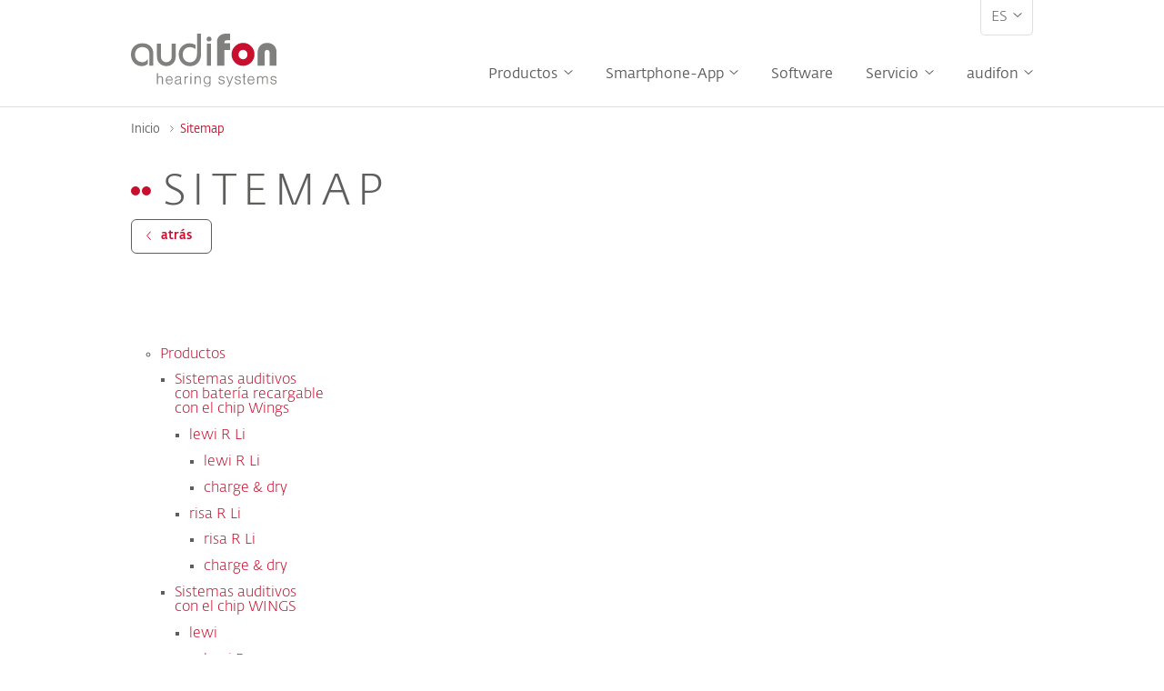

--- FILE ---
content_type: text/html; charset=UTF-8
request_url: https://www.audifon.com/es/sitemap.php
body_size: 84327
content:



<script>
	</script>
<script>
	</script>
<script src="/standards/cookieconsent.js"></script>
<link rel="stylesheet" href="/standards/cookieconsent.css">
<style>
	:root {
		--cookie-color: var(--color-1, #3D5E6B);
	}
	@media (prefers-color-scheme: dark) {
		:root {
			--cookie-color: color-mix(in srgb,#5f91a4 100%, #FFFFFF 60%);
		}

		#cknt {
			& .cknt-settings {
				& .cknt-setting--text {
					& .cknt-setting--text-head {
						& i.infobtn {
							&::before {
								background-color: transparent;
								border-color: transparent;
								outline: 1px solid var(--text-color);
							}
						}
					}
				}
			}
		}

	}
	
	
</style>
<style>
.pretty *{box-sizing:border-box}.pretty input:not([type=checkbox]):not([type=radio]){display:none}.pretty{position:relative;display:inline-block;margin-right:1em;white-space:nowrap;line-height:1}.pretty input{position:absolute;left:0;top:0;min-width:1em;width:100%;height:100%;z-index:2;opacity:0;margin:0;padding:0;cursor:pointer}.pretty .state label{position:initial;display:inline-block;font-weight:normal;margin:0;text-indent:1.5em;min-width:calc(1em + 2px)}.pretty .state label:before,.pretty .state label:after{content:"";width:calc(1em + 2px);height:calc(1em + 2px);display:block;box-sizing:border-box;border-radius:0;border:1px solid rgba(0,0,0,0);z-index:0;position:absolute;left:0;top:calc(0% - (100% - 1em) - 8%);background-color:rgba(0,0,0,0)}.pretty .state label:before{border-color:#bdc3c7}.pretty .state.p-is-hover,.pretty .state.p-is-indeterminate{display:none}@keyframes zoom{0%{opacity:0;transform:scale(0)}}@keyframes tada{0%{animation-timing-function:ease-in;opacity:0;transform:scale(7)}38%{animation-timing-function:ease-out;opacity:1;transform:scale(1)}55%{animation-timing-function:ease-in;transform:scale(1.5)}72%{animation-timing-function:ease-out;transform:scale(1)}81%{animation-timing-function:ease-in;transform:scale(1.24)}89%{animation-timing-function:ease-out;transform:scale(1)}95%{animation-timing-function:ease-in;transform:scale(1.04)}100%{animation-timing-function:ease-out;transform:scale(1)}}@keyframes jelly{0%{transform:scale3d(1, 1, 1)}30%{transform:scale3d(0.75, 1.25, 1)}40%{transform:scale3d(1.25, 0.75, 1)}50%{transform:scale3d(0.85, 1.15, 1)}65%{transform:scale3d(1.05, 0.95, 1)}75%{transform:scale3d(0.95, 1.05, 1)}100%{transform:scale3d(1, 1, 1)}}@keyframes rotate{0%{opacity:0;transform:translateZ(-200px) rotate(-45deg)}100%{opacity:1;transform:translateZ(0) rotate(0)}}@keyframes pulse{0%{box-shadow:0px 0px 0px 0px #bdc3c7}100%{box-shadow:0px 0px 0px 1.5em rgba(189,195,199,0)}}.pretty.p-default.p-fill .state label:after{transform:scale(1)}.pretty.p-default .state label:after{transform:scale(0.6)}.pretty.p-default input:checked~.state label:after{background-color:#bdc3c7 !important}.pretty.p-default.p-thick .state label:before,.pretty.p-default.p-thick .state label:after{border-width:.1428571429em}.pretty.p-default.p-thick .state label:after{transform:scale(0.4) !important}.pretty.p-icon .state .icon{position:absolute;font-size:1em;width:calc(1em + 2px);height:calc(1em + 2px);left:0;z-index:1;text-align:center;line-height:normal;top:calc(0% - (100% - 1em) - 8%);border:1px solid rgba(0,0,0,0);opacity:0}.pretty.p-icon .state .icon:before{margin:0;width:100%;height:100%;text-align:center;display:flex;flex:1;justify-content:center;align-items:center;line-height:1}.pretty.p-icon input:checked~.state .icon{opacity:1}.pretty.p-icon input:checked~.state label:before{border-color:#5a656b}.pretty.p-svg .state .svg{position:absolute;font-size:1em;width:calc(1em + 2px);height:calc(1em + 2px);left:0;z-index:1;text-align:center;line-height:normal;top:calc(0% - (100% - 1em) - 8%);border:1px solid rgba(0,0,0,0);opacity:0}.pretty.p-svg .state svg{margin:0;width:100%;height:100%;text-align:center;display:flex;flex:1;justify-content:center;align-items:center;line-height:1}.pretty.p-svg input:checked~.state .svg{opacity:1}.pretty.p-image .state img{opacity:0;position:absolute;width:calc(1em + 2px);height:calc(1em + 2px);top:0;top:calc(0% - (100% - 1em) - 8%);left:0;z-index:0;text-align:center;line-height:normal;transform:scale(0.8)}.pretty.p-image input:checked~.state img{opacity:1}.pretty.p-switch input{min-width:2em}.pretty.p-switch .state{position:relative}.pretty.p-switch .state:before{content:"";border:1px solid #bdc3c7;border-radius:60px;width:2em;box-sizing:unset;height:calc(1em + 2px);position:absolute;top:0;top:calc(0% - (100% - 1em) - 16%);z-index:0;transition:all .5s ease}.pretty.p-switch .state label{text-indent:2.5em}.pretty.p-switch .state label:before,.pretty.p-switch .state label:after{transition:all .5s ease;border-radius:100%;left:0;border-color:rgba(0,0,0,0);transform:scale(0.8)}.pretty.p-switch .state label:after{background-color:#bdc3c7 !important}.pretty.p-switch input:checked~.state:before{border-color:#5a656b}.pretty.p-switch input:checked~.state label:before{opacity:0}.pretty.p-switch input:checked~.state label:after{background-color:#5a656b !important;left:1em}.pretty.p-switch.p-fill input:checked~.state:before{border-color:#5a656b;background-color:#5a656b !important}.pretty.p-switch.p-fill input:checked~.state label:before{opacity:0}.pretty.p-switch.p-fill input:checked~.state label:after{background-color:#fff !important;left:1em}.pretty.p-switch.p-slim .state:before{height:.1em;background:#bdc3c7 !important;top:calc(50% - .1em)}.pretty.p-switch.p-slim input:checked~.state:before{border-color:#5a656b;background-color:#5a656b !important}.pretty.p-has-hover input:hover~.state:not(.p-is-hover){display:none}.pretty.p-has-hover input:hover~.state.p-is-hover{display:block}.pretty.p-has-hover input:hover~.state.p-is-hover .icon{display:block}.pretty.p-has-focus input:focus~.state label:before{box-shadow:0px 0px 3px 0px #bdc3c7}.pretty.p-has-indeterminate input[type=checkbox]:indeterminate~.state:not(.p-is-indeterminate){display:none}.pretty.p-has-indeterminate input[type=checkbox]:indeterminate~.state.p-is-indeterminate{display:block}.pretty.p-has-indeterminate input[type=checkbox]:indeterminate~.state.p-is-indeterminate .icon{display:block;opacity:1}.pretty.p-toggle .state.p-on{opacity:0;display:none}.pretty.p-toggle .state.p-off,.pretty.p-toggle .state .icon,.pretty.p-toggle .state .svg,.pretty.p-toggle .state img{opacity:1;display:inherit}.pretty.p-toggle .state.p-off .icon{color:#bdc3c7}.pretty.p-toggle input:checked~.state.p-on{opacity:1;display:inherit}.pretty.p-toggle input:checked~.state.p-off{opacity:0;display:none}.pretty.p-plain input:checked~.state label:before,.pretty.p-plain.p-toggle .state label:before{content:none}.pretty.p-plain.p-plain .icon{transform:scale(1.1)}.pretty.p-round .state label:before,.pretty.p-round .state label:after{border-radius:100%}.pretty.p-round.p-icon .state .icon{border-radius:100%;overflow:hidden}.pretty.p-round.p-icon .state .icon:before{transform:scale(0.8)}.pretty.p-curve .state label:before,.pretty.p-curve .state label:after{border-radius:20%}.pretty.p-smooth label:before,.pretty.p-smooth label:after,.pretty.p-smooth .icon,.pretty.p-smooth .svg{transition:all .5s ease}.pretty.p-smooth input:checked+.state label:after{transition:all .3s ease}.pretty.p-smooth input:checked+.state .icon,.pretty.p-smooth input:checked+.state .svg,.pretty.p-smooth input:checked+.state img{animation:zoom .2s ease}.pretty.p-smooth.p-default input:checked+.state label:after{animation:zoom .2s ease}.pretty.p-smooth.p-plain input:checked+.state label:before{content:"";transform:scale(0);transition:all .5s ease}.pretty.p-tada:not(.p-default) input:checked+.state .icon,.pretty.p-tada:not(.p-default) input:checked+.state .svg,.pretty.p-tada:not(.p-default) input:checked+.state img,.pretty.p-tada:not(.p-default) input:checked+.state label:before,.pretty.p-tada:not(.p-default) input:checked+.state label:after{animation:tada .7s cubic-bezier(0.25, 0.46, 0.45, 0.94) 1 alternate;opacity:1}.pretty.p-jelly:not(.p-default) input:checked+.state .icon,.pretty.p-jelly:not(.p-default) input:checked+.state .svg,.pretty.p-jelly:not(.p-default) input:checked+.state img,.pretty.p-jelly:not(.p-default) input:checked+.state label:before,.pretty.p-jelly:not(.p-default) input:checked+.state label:after{animation:jelly .7s cubic-bezier(0.25, 0.46, 0.45, 0.94);opacity:1}.pretty.p-jelly:not(.p-default) input:checked+.state label:before{border-color:rgba(0,0,0,0)}.pretty.p-rotate:not(.p-default) input:checked~.state .icon,.pretty.p-rotate:not(.p-default) input:checked~.state .svg,.pretty.p-rotate:not(.p-default) input:checked~.state img,.pretty.p-rotate:not(.p-default) input:checked~.state label:before,.pretty.p-rotate:not(.p-default) input:checked~.state label:after{animation:rotate .7s cubic-bezier(0.25, 0.46, 0.45, 0.94);opacity:1}.pretty.p-rotate:not(.p-default) input:checked~.state label:before{border-color:rgba(0,0,0,0)}.pretty.p-pulse:not(.p-switch) input:checked~.state label:before{animation:pulse 1s}.pretty input[disabled]{cursor:not-allowed;display:none}.pretty input[disabled]~*{opacity:.5}.pretty.p-locked input{display:none;cursor:not-allowed}.pretty input:checked~.state.p-primary label:after,.pretty.p-toggle .state.p-primary label:after{background-color:#428bca !important}.pretty input:checked~.state.p-primary .icon,.pretty input:checked~.state.p-primary .svg,.pretty.p-toggle .state.p-primary .icon,.pretty.p-toggle .state.p-primary .svg{color:#fff;stroke:#fff}.pretty input:checked~.state.p-primary-o label:before,.pretty.p-toggle .state.p-primary-o label:before{border-color:#428bca}.pretty input:checked~.state.p-primary-o label:after,.pretty.p-toggle .state.p-primary-o label:after{background-color:rgba(0,0,0,0)}.pretty input:checked~.state.p-primary-o .icon,.pretty input:checked~.state.p-primary-o .svg,.pretty input:checked~.state.p-primary-o svg,.pretty.p-toggle .state.p-primary-o .icon,.pretty.p-toggle .state.p-primary-o .svg,.pretty.p-toggle .state.p-primary-o svg{color:#428bca;stroke:#428bca}.pretty.p-default:not(.p-fill) input:checked~.state.p-primary-o label:after{background-color:#428bca !important}.pretty.p-switch input:checked~.state.p-primary:before{border-color:#428bca}.pretty.p-switch.p-fill input:checked~.state.p-primary:before{background-color:#428bca !important}.pretty.p-switch.p-slim input:checked~.state.p-primary:before{border-color:#245682;background-color:#245682 !important}.pretty input:checked~.state.p-info label:after,.pretty.p-toggle .state.p-info label:after{background-color:#5bc0de !important}.pretty input:checked~.state.p-info .icon,.pretty input:checked~.state.p-info .svg,.pretty.p-toggle .state.p-info .icon,.pretty.p-toggle .state.p-info .svg{color:#fff;stroke:#fff}.pretty input:checked~.state.p-info-o label:before,.pretty.p-toggle .state.p-info-o label:before{border-color:#5bc0de}.pretty input:checked~.state.p-info-o label:after,.pretty.p-toggle .state.p-info-o label:after{background-color:rgba(0,0,0,0)}.pretty input:checked~.state.p-info-o .icon,.pretty input:checked~.state.p-info-o .svg,.pretty input:checked~.state.p-info-o svg,.pretty.p-toggle .state.p-info-o .icon,.pretty.p-toggle .state.p-info-o .svg,.pretty.p-toggle .state.p-info-o svg{color:#5bc0de;stroke:#5bc0de}.pretty.p-default:not(.p-fill) input:checked~.state.p-info-o label:after{background-color:#5bc0de !important}.pretty.p-switch input:checked~.state.p-info:before{border-color:#5bc0de}.pretty.p-switch.p-fill input:checked~.state.p-info:before{background-color:#5bc0de !important}.pretty.p-switch.p-slim input:checked~.state.p-info:before{border-color:#2390b0;background-color:#2390b0 !important}.pretty input:checked~.state.p-success label:after,.pretty.p-toggle .state.p-success label:after{background-color:#5cb85c !important}.pretty input:checked~.state.p-success .icon,.pretty input:checked~.state.p-success .svg,.pretty.p-toggle .state.p-success .icon,.pretty.p-toggle .state.p-success .svg{color:#fff;stroke:#fff}.pretty input:checked~.state.p-success-o label:before,.pretty.p-toggle .state.p-success-o label:before{border-color:#5cb85c}.pretty input:checked~.state.p-success-o label:after,.pretty.p-toggle .state.p-success-o label:after{background-color:rgba(0,0,0,0)}.pretty input:checked~.state.p-success-o .icon,.pretty input:checked~.state.p-success-o .svg,.pretty input:checked~.state.p-success-o svg,.pretty.p-toggle .state.p-success-o .icon,.pretty.p-toggle .state.p-success-o .svg,.pretty.p-toggle .state.p-success-o svg{color:#5cb85c;stroke:#5cb85c}.pretty.p-default:not(.p-fill) input:checked~.state.p-success-o label:after{background-color:#5cb85c !important}.pretty.p-switch input:checked~.state.p-success:before{border-color:#5cb85c}.pretty.p-switch.p-fill input:checked~.state.p-success:before{background-color:#5cb85c !important}.pretty.p-switch.p-slim input:checked~.state.p-success:before{border-color:#357935;background-color:#357935 !important}.pretty input:checked~.state.p-warning label:after,.pretty.p-toggle .state.p-warning label:after{background-color:#f0ad4e !important}.pretty input:checked~.state.p-warning .icon,.pretty input:checked~.state.p-warning .svg,.pretty.p-toggle .state.p-warning .icon,.pretty.p-toggle .state.p-warning .svg{color:#fff;stroke:#fff}.pretty input:checked~.state.p-warning-o label:before,.pretty.p-toggle .state.p-warning-o label:before{border-color:#f0ad4e}.pretty input:checked~.state.p-warning-o label:after,.pretty.p-toggle .state.p-warning-o label:after{background-color:rgba(0,0,0,0)}.pretty input:checked~.state.p-warning-o .icon,.pretty input:checked~.state.p-warning-o .svg,.pretty input:checked~.state.p-warning-o svg,.pretty.p-toggle .state.p-warning-o .icon,.pretty.p-toggle .state.p-warning-o .svg,.pretty.p-toggle .state.p-warning-o svg{color:#f0ad4e;stroke:#f0ad4e}.pretty.p-default:not(.p-fill) input:checked~.state.p-warning-o label:after{background-color:#f0ad4e !important}.pretty.p-switch input:checked~.state.p-warning:before{border-color:#f0ad4e}.pretty.p-switch.p-fill input:checked~.state.p-warning:before{background-color:#f0ad4e !important}.pretty.p-switch.p-slim input:checked~.state.p-warning:before{border-color:#c77c11;background-color:#c77c11 !important}.pretty input:checked~.state.p-danger label:after,.pretty.p-toggle .state.p-danger label:after{background-color:#d9534f !important}.pretty input:checked~.state.p-danger .icon,.pretty input:checked~.state.p-danger .svg,.pretty.p-toggle .state.p-danger .icon,.pretty.p-toggle .state.p-danger .svg{color:#fff;stroke:#fff}.pretty input:checked~.state.p-danger-o label:before,.pretty.p-toggle .state.p-danger-o label:before{border-color:#d9534f}.pretty input:checked~.state.p-danger-o label:after,.pretty.p-toggle .state.p-danger-o label:after{background-color:rgba(0,0,0,0)}.pretty input:checked~.state.p-danger-o .icon,.pretty input:checked~.state.p-danger-o .svg,.pretty input:checked~.state.p-danger-o svg,.pretty.p-toggle .state.p-danger-o .icon,.pretty.p-toggle .state.p-danger-o .svg,.pretty.p-toggle .state.p-danger-o svg{color:#d9534f;stroke:#d9534f}.pretty.p-default:not(.p-fill) input:checked~.state.p-danger-o label:after{background-color:#d9534f !important}.pretty.p-switch input:checked~.state.p-danger:before{border-color:#d9534f}.pretty.p-switch.p-fill input:checked~.state.p-danger:before{background-color:#d9534f !important}.pretty.p-switch.p-slim input:checked~.state.p-danger:before{border-color:#a02622;background-color:#a02622 !important}.pretty.p-bigger label:before,.pretty.p-bigger label:after,.pretty.p-bigger .icon,.pretty.p-bigger .svg,.pretty.p-bigger .img{font-size:1.2em !important;top:calc(0% - (100% - 1em) - 35%) !important}.pretty.p-bigger label{text-indent:1.7em}@media print{.pretty .state:before,.pretty .state label:before,.pretty .state label:after,.pretty .state .icon{-webkit-print-color-adjust:exact;print-color-adjust:exact}}#cknt{position:fixed;top:0;right:0;bottom:0;left:0;z-index:10000;display:flex;align-items:center;justify-content:center}#cknt-overlay{position:absolute;top:0;right:0;bottom:0;left:0;background-color:rgba(0,0,0,.4666666667);-webkit-backdrop-filter:blur(2px);backdrop-filter:blur(2px)}#cknt-banner{animation:.7s cubic-bezier(0.47, 0, 0.745, 0.715) 0s 1 normal both running puff-in-center;padding:1.2rem 0;width:90%;background:#fff;box-sizing:border-box;font-size:.8rem;line-height:1.2rem;transition:all .3s ease-in-out;overflow:hidden;z-index:100;max-height:90vh;overflow:auto;position:absolute;transform:translate(-50%, -50%);border-radius:5px;box-shadow:0 0 10px rgba(0,0,0,.6)}@keyframes puff-in-center{0%{transform:scale(1.5);filter:blur(4px);opacity:0}100%{transform:scale(1);filter:blur(0);opacity:1}}@media(min-width: 48rem){#cknt-banner{max-width:1100px}}#cknt.close{padding-top:0px;padding-bottom:0px;overflow:hidden;transition:scale 2s ease-out;animation:.8s cubic-bezier(0.25, 0.46, 0.45, 0.94) 0s 1 normal both running fade-out}@keyframes fade-out{0%{opacity:1;display:flex}100%{opacity:0;display:none}}#cknt.close.animated{visibility:hidden}@keyframes scale-down-center{0%{transform:scale(1)}100%{transform:scale(0)}}#cknt a{color:#1a171b;text-decoration:underline}#cknt .cknt-container{width:100%;max-width:1056px;margin:0 auto}#cknt .cknt-container .cknt-title{padding:0 2rem 0 2rem;font-weight:bold}#cknt .cknt-text{padding:0 1.2rem 0 1.2rem}@media(min-width: 48rem){#cknt .cknt-text{flex-wrap:nowrap;padding:0 2rem 0 2rem}}#cknt .ckntbtn-container{display:flex;flex-grow:0;flex-shrink:1;align-items:center;justify-content:flex-end;flex-direction:column;padding:1.2rem 1.2rem 0 1.2rem}@media(min-width: 32rem){#cknt .ckntbtn-container{flex-direction:row}}@media(min-width: 48rem){#cknt .ckntbtn-container{flex-wrap:nowrap;padding:.6rem 2rem 0 2rem}}#cknt .ckntbtn{width:7.5rem;cursor:pointer;background:#fff;font-weight:bold;color:#1a171b;text-align:center;padding:.375rem .4rem;margin:.3rem;border:1px solid #1a171b;border-radius:3px;transition:background .2s ease-in}#cknt .ckntbtn:hover{background:#ccc;transition:background .2s ease-out}#cknt .ckntbtn--settings{background-position:center center;background-repeat:no-repeat;background-size:19px;background-image:url("data:image/svg+xml,%0A%3Csvg xmlns='http://www.w3.org/2000/svg' width='24' height='24' viewBox='0 0 24 24' fill='none' stroke='white' stroke-width='2' stroke-linecap='round' stroke-linejoin='round' class='feather feather-settings'%3E%3Ccircle cx='12' cy='12' r='3'%3E%3C/circle%3E%3Cpath d='M19.4 15a1.65 1.65 0 0 0 .33 1.82l.06.06a2 2 0 0 1 0 2.83 2 2 0 0 1-2.83 0l-.06-.06a1.65 1.65 0 0 0-1.82-.33 1.65 1.65 0 0 0-1 1.51V21a2 2 0 0 1-2 2 2 2 0 0 1-2-2v-.09A1.65 1.65 0 0 0 9 19.4a1.65 1.65 0 0 0-1.82.33l-.06.06a2 2 0 0 1-2.83 0 2 2 0 0 1 0-2.83l.06-.06a1.65 1.65 0 0 0 .33-1.82 1.65 1.65 0 0 0-1.51-1H3a2 2 0 0 1-2-2 2 2 0 0 1 2-2h.09A1.65 1.65 0 0 0 4.6 9a1.65 1.65 0 0 0-.33-1.82l-.06-.06a2 2 0 0 1 0-2.83 2 2 0 0 1 2.83 0l.06.06a1.65 1.65 0 0 0 1.82.33H9a1.65 1.65 0 0 0 1-1.51V3a2 2 0 0 1 2-2 2 2 0 0 1 2 2v.09a1.65 1.65 0 0 0 1 1.51 1.65 1.65 0 0 0 1.82-.33l.06-.06a2 2 0 0 1 2.83 0 2 2 0 0 1 0 2.83l-.06.06a1.65 1.65 0 0 0-.33 1.82V9a1.65 1.65 0 0 0 1.51 1H21a2 2 0 0 1 2 2 2 2 0 0 1-2 2h-.09a1.65 1.65 0 0 0-1.51 1z'%3E%3C/path%3E%3C/svg%3E");height:19px;width:10px}#cknt .ckntbtn--configure::after{content:"";display:inline-block;height:.6rem;width:.6rem;vertical-align:middle;margin-left:.5rem;background:url("[data-uri]") center center/contain no-repeat}#cknt .ckntbtn--configure.open::after{rotate:180deg;transition:rotate .2s ease-out}#cknt .cknt-settings{max-height:0;overflow:hidden;position:relative;max-width:1056px;margin:0 auto;transition:padding-top .1s .2s ease-in,max-height .3s ease-in-out}#cknt .cknt-settings.open{transition:padding-top .2s ease-out,max-height .3s ease-in-out;max-height:initial}@media(min-width: 48rem){#cknt .cknt-settings.open{max-height:1500px}}#cknt .cknt-settings .cknt-settings-container{padding:0 1.2rem 0 1.2rem;position:relative;display:flex;flex-direction:column;transition:max-height .2s ease-in-out}@media(min-width: 48rem){#cknt .cknt-settings .cknt-settings-container{padding:0 2rem 0 2rem}}#cknt .cknt-settings .cknt-setting--setting{display:flex;flex-wrap:nowrap;justify-content:flex-start}#cknt .cknt-settings .cknt-setting--setting-container{border:1px solid #b2b2b2;padding:.6rem}#cknt .cknt-settings .cknt-setting--text{padding:.22rem 1.2rem .2rem 0rem}#cknt .cknt-settings .cknt-setting--text-head{font-weight:bold}#cknt .cknt-settings .cknt-setting--text-head i.infobtn::before{content:"!";display:inline-block;font-size:8px;font-weight:normal;font-style:normal;vertical-align:super;cursor:pointer;border:1px solid #636363;border-radius:50%;background:#636363;width:9px;height:9px;line-height:7px;text-align:center;color:#fff;transform:rotate(180deg)}#cknt .cknt-settings .cknt-setting--text-description{font-style:italic;display:none}#cknt .cknt-settings .cknt-setting--text.open .cknt-setting--text-description{display:block}#cknt .cknt-settings .cknt-setting--setting-status{padding:.17rem .3rem .35rem 0rem}#cknt .cknt-settings .cknt-setting--savebtn{background-image:url("data:image/svg+xml,%3Csvg xmlns='http://www.w3.org/2000/svg' width='24' height='24' viewBox='0 0 24 24' fill='none' stroke='white' stroke-width='2' stroke-linecap='round' stroke-linejoin='round' class='feather feather-save'%3E%3Cpath d='M19 21H5a2 2 0 0 1-2-2V5a2 2 0 0 1 2-2h11l5 5v11a2 2 0 0 1-2 2z'%3E%3C/path%3E%3Cpolyline points='17 21 17 13 7 13 7 21'%3E%3C/polyline%3E%3Cpolyline points='7 3 7 8 15 8'%3E%3C/polyline%3E%3C/svg%3E")}#cknt .cknt-settings .cknt-setting--savebtn-container{display:flex;justify-content:flex-end;padding:1.5rem 0 0 0}#cknt .cknt-settings .cknt-setting--label{display:block;margin:1rem 0 .3rem 0;font-size:1rem}#cknt .pretty{margin-right:1.8em}#cknt .pretty.p-switch input:checked~.state:before,#cknt .pretty.p-switch .state:before{border-color:#ccc;background-color:#ccc}#cknt .pretty.p-switch .state:before{width:2.5em}#cknt .pretty.p-switch .state label:after,#cknt .pretty.p-switch .state label:before{left:.05em}#cknt .pretty.p-switch input:checked~.state label:after{left:1.4em}#cknt .pretty input:checked~.state.p-success-o label:before,#cknt .pretty.p-switch input:checked~.state.p-success:before,#cknt .pretty.p-toggle .state.p-success-o label:before{border-color:var(--color-1);background-color:var(--color-1)}#cknt .pretty input:focus-visible~.state.p-success-o label:before,#cknt .pretty.p-switch input:focus-visible~.state.p-success:before,#cknt .pretty.p-toggle .state.p-success-o label:before{outline:2px solid var(--color-1);outline-offset:3px;transition:unset}#cknt .pretty input:checked~.state.p-success label:after,#cknt .pretty.p-toggle .state.p-success label:after,#cknt .pretty.p-default input:checked~.state label:after,#cknt .pretty.p-switch .state label:after{background-color:#f2f2f2 !important}#cknt .pretty.p-switch input{min-width:3em;min-height:1.3em}:focus-visible{outline:2px solid var(--color-1);outline-offset:3px}.youtube-frame,.otherframe-container,.maps-container,.custom-style-only-container,.iframe-container{display:block;width:100%;position:relative;padding-bottom:56.25%;padding-top:0;height:0;overflow:hidden;background:#e2e2e2}.youtube-frame iframe,.otherframe-container iframe,.maps-container iframe,.custom-style-only-container iframe,.iframe-container iframe{position:absolute;top:0;left:0;width:100%;height:100%;border:none}.youtube-frame .note,.otherframe-container .note,.maps-container .note,.custom-style-only-container .note,.iframe-container .note{cursor:pointer;color:var(--color-1);position:absolute;top:0;bottom:0;left:0;right:0;border:none}.youtube-frame .note-text,.otherframe-container .note-text,.maps-container .note-text,.custom-style-only-container .note-text,.iframe-container .note-text{color:var(--color-1);position:absolute;top:50%;left:50%;border:none;transform:translate(-50%, -50%);text-align:center;width:80%;font-size:.9rem;line-height:130%}@media(min-width: 48rem){.youtube-frame .note-text,.otherframe-container .note-text,.maps-container .note-text,.custom-style-only-container .note-text,.iframe-container .note-text{font-size:1rem}}.youtube-frame .note-text::after,.otherframe-container .note-text::after,.maps-container .note-text::after,.custom-style-only-container .note-text::after,.iframe-container .note-text::after{content:"";display:block;width:40px;height:40px;margin:0 auto;background:rgba(0,0,0,0) center center/63px 69px no-repeat;background-image:url("data:image/svg+xml,%3Csvg xmlns='http://www.w3.org/2000/svg' xmlns:xlink='http://www.w3.org/1999/xlink' viewBox='0 0 90 99'%3E%3Cdefs%3E%3Cstyle%3E.a%7Bopacity:0.3;mix-blend-mode:multiply;%7D.b%7Bfill:%23fff;%7D.c%7Bfill:%23585858;%7D%3C/style%3E%3Csymbol id='a' viewBox='0 0 230 280'%3E%3Cimage class='a' width='230' height='280' xlink:href='[data-uri]'/%3E%3Cpolygon class='b' points='163 103 163 93 123 93 123 83 93 83 93 33 73 33 73 131 53 131 53 121 33 121 33 143 43 143 43 153 53 153 53 172 63 172 63 196 73 196 73 213 83 213 83 233 90 233 123 233 163 233 163 213 183 213 183 103 163 103'/%3E%3Cpath class='c' d='M93,33h10V73h20V83H103v40H93Zm100,[base64]'/%3E%3C/symbol%3E%3C/defs%3E%3Ctitle%3EElement 1%3C/title%3E%3Cuse width='230' height='280' transform='translate(19.39 19.94) scale(0.17)' xlink:href='%23a'/%3E%3C/svg%3E")}@media(min-width: 48rem){.youtube-frame .note-text::after,.otherframe-container .note-text::after,.maps-container .note-text::after,.custom-style-only-container .note-text::after,.iframe-container .note-text::after{width:80px;height:70px;background-size:90px 99px}}.youtube-frame.loaded,.loaded.otherframe-container,.loaded.maps-container,.loaded.custom-style-only-container,.loaded.iframe-container{background:#fff}.iframe-container.resizer{height:auto;padding:0;min-height:40vh}.iframe-container.resizer iframe{position:relative}.iframe-container .type-linkedin{padding-bottom:80%}.custom-style-only-container.resizer{height:auto;padding:0;min-height:40vh}.custom-style-only-container.resizer iframe{position:relative}.maps-container{background-image:url("[data-uri]");background-position:center center;background-size:auto 140%}.facebook-video-container{padding-bottom:100%}.facebook-container{padding-bottom:35rem}.blockquote-container,.customembed-container,.link-container{display:block;width:100%;position:relative;background:#e2e2e2}.blockquote-container.loaded,.loaded.customembed-container,.link-container.loaded{background:#fff}.blockquote-container iframe,.customembed-container iframe,.link-container iframe{width:100%;border:none}.blockquote-container .note,.customembed-container .note,.link-container .note{cursor:pointer;color:var(--color-1);border:none;padding-bottom:56.25%;display:block;text-align:center}.blockquote-container .note-text,.customembed-container .note-text,.link-container .note-text{color:var(--color-1);position:absolute;top:50%;left:50%;border:none;transform:translate(-50%, -50%);text-align:center;width:80%;font-size:.9rem;line-height:130%}@media(min-width: 48rem){.blockquote-container .note-text,.customembed-container .note-text,.link-container .note-text{font-size:1rem}}.blockquote-container .note-text::after,.customembed-container .note-text::after,.link-container .note-text::after{content:"";display:block;width:40px;height:40px;margin:0 auto;background:rgba(0,0,0,0) center center/63px 69px no-repeat;background-image:url("data:image/svg+xml,%3Csvg xmlns='http://www.w3.org/2000/svg' xmlns:xlink='http://www.w3.org/1999/xlink' viewBox='0 0 90 99'%3E%3Cdefs%3E%3Cstyle%3E.a%7Bopacity:0.3;mix-blend-mode:multiply;%7D.b%7Bfill:%23fff;%7D.c%7Bfill:%23585858;%7D%3C/style%3E%3Csymbol id='a' viewBox='0 0 230 280'%3E%3Cimage class='a' width='230' height='280' xlink:href='[data-uri]'/%3E%3Cpolygon class='b' points='163 103 163 93 123 93 123 83 93 83 93 33 73 33 73 131 53 131 53 121 33 121 33 143 43 143 43 153 53 153 53 172 63 172 63 196 73 196 73 213 83 213 83 233 90 233 123 233 163 233 163 213 183 213 183 103 163 103'/%3E%3Cpath class='c' d='M93,33h10V73h20V83H103v40H93Zm100,[base64]'/%3E%3C/symbol%3E%3C/defs%3E%3Ctitle%3EElement 1%3C/title%3E%3Cuse width='230' height='280' transform='translate(19.39 19.94) scale(0.17)' xlink:href='%23a'/%3E%3C/svg%3E")}@media(min-width: 48rem){.blockquote-container .note-text::after,.customembed-container .note-text::after,.link-container .note-text::after{width:80px;height:70px;background-size:90px 99px}}.blockquote-container .script,.customembed-container .script,.link-container .script{display:none}.pretty input{-webkit-appearance:none;-moz-appearance:none;appearance:none}
</style>

<!DOCTYPE html>
<html lang="es" dir="LTR">
<head>              <title>Sitemap – audifon</title>
             <meta charset="UTF-8" />
  <meta http-equiv="content-type" content="text/html; charset=" />
  <meta http-equiv="content-language" content="es">

  <meta property="og:url" content="https://www.audifon.com/es/sitemap.php"/>
  <meta property="og:title" content=""/>
  <meta property="og:description" content=""/>
  <meta property="og:site_name" content="audifon"/>
    
      <meta property="og:image" content="https://www.audifon.com/facebook.jpg" />
    <meta property="og:image:width" content="1920" />
    <meta property="og:image:height" content="958" />
  
  <link rel="canonical" href="https://www.audifon.com/es/sitemap.php">

  <meta name="apple-mobile-web-app-capable" content="yes">
  <meta name="mobile-web-app-capable" content="yes">
  <meta name="apple-mobile-web-app-status-bar-style" content="black">
  <link rel="shortcut icon" href="/favicon.ico">
  <meta name="viewport" content="width=device-width, initial-scale=1.0" />
  <meta name="theme-color" content="#c8102e"/>
  <meta name="robots" content="all">
  <meta name="format-detection" content="telephone=no">

  <meta name="DC.title" content="audifon" />
  <meta name="geo.region" content="DE-NI" />
  <meta name="geo.placename" content="Hannover" />
  <meta name="geo.position" content="0;0" />
  <meta name="ICBM" content="0, 0" />

  <meta name="contact_addr" content="audifon"/>

  <link rel="apple-touch-icon-precomposed" sizes="57x57" href="/apple-touch-icon-57x57.png" />
  <link rel="apple-touch-icon-precomposed" sizes="114x114" href="/apple-touch-icon-114x114.png" />
  <link rel="apple-touch-icon-precomposed" sizes="72x72" href="/apple-touch-icon-72x72.png" />
  <link rel="apple-touch-icon-precomposed" sizes="144x144" href="/apple-touch-icon-144x144.png" />
  <link rel="apple-touch-icon-precomposed" sizes="60x60" href="/apple-touch-icon-60x60.png" />
  <link rel="apple-touch-icon-precomposed" sizes="120x120" href="/apple-touch-icon-120x120.png" />
  <link rel="apple-touch-icon-precomposed" sizes="76x76" href="/apple-touch-icon-76x76.png" />
  <link rel="apple-touch-icon-precomposed" sizes="152x152" href="/apple-touch-icon-152x152.png" />
  <link rel="icon" type="image/png" href="/favicon-196x196.png" sizes="196x196" />
  <link rel="icon" type="image/png" href="/favicon-96x96.png" sizes="96x96" />
  <link rel="icon" type="image/png" href="/favicon-32x32.png" sizes="32x32" />
  <link rel="icon" type="image/png" href="/favicon-16x16.png" sizes="16x16" />
  <link rel="icon" type="image/png" href="/favicon-128x128.png" sizes="128x128" />
  <link rel="icon" type="image/x-icon" href="https://www.audifon.com/favicon.ico" />

  <meta name="application-name" content="audifon"/>
  <meta name="msapplication-TileColor" content="#e8e600" />
  <meta name="msapplication-TileImage" content="/mstile-144x144.png" />
  <meta name="msapplication-square70x70logo" content="/mstile-70x70.png" />
  <meta name="msapplication-square150x150logo" content="/mstile-150x150.png" />
  <meta name="msapplication-square310x310logo" content="/mstile-310x310.png" />

  <link rel="stylesheet" type="text/css" href="/standards/css/style.min.css?m=1731337148" />
  </head>
<body>  <header id="header">
    <div class="grd-row measure--md p1--lr">
      <div class="logo grd-col grd-align--justify-center">
                <a href="/es">
          <svg class="logo-desktop" width="160px" height="58.48px" preserveAspectRatio="xMinYMin meet" viewBox="0 0 156.85 57.33">
            <image xlink:href="/standards/img/logo.svg" src="/standards/img/logo.png" alt="audifon" width="100%" height="100%" />
          </svg>
        </a>
      </div>
      <div class="navigation">
                                                                                                                                                                                                          <div id="language-switch">
          <nav class="select">
            <span class="active font--uppercase english-font">es</span>
            <ul class="list--unstyled">
                                  <li class=""><a href="/de/sitemap.php" class="font--uppercase english-font">de</a></li>
                                      <li class=""><a href="/en/sitemap.php" class="font--uppercase english-font">en</a></li>
                                      <li class="current"><a href="/es/sitemap.php" class="font--uppercase english-font">es</a></li>
                                      <li class=""><a href="/ar/sitemap.php" class="font--uppercase english-font">ar</a></li>
                                      <li class=""><a href="/cz/sitemap.php" class="font--uppercase english-font">cs</a></li>
                              </ul>
          </nav>
        </div>
        
        <div class="font--right">
          <div class="hamburger hamburger--stand" type="button">
            <div class="hamburger-box">
              <div class="hamburger-inner"></div>
            </div>
          </div>
        </div>
        <nav id="main-navigation">
          <ul class="list--unstyled scrollcontainer">
                      <li   class="entry lvl-1 has-subnavi navid-98 ">
    <a class="nav-link lvl-1 has-subnavi navid-98" href="/es/productos/index.php" title="" target="">Productos</a>
        <button class="toggle-subnavi"></button>      <div class="subnavi lvl-1">
        <div class="measure--md">
          <ul class="list--unstyled grd-row grd-align--justify-start navid-98 lvl-1">            <li   class="entry lvl-2 has-subnavi navid-769 ">
    <a class="nav-link lvl-2 has-subnavi navid-769" href="/es/productos/recargables-sistemas-auditivos-en-la-plataforma-wings/index.php" title="" target="">
              <img src="/dok/Fotos_Produkte/LEWI_Persp04_bronce7_beide_navi.png" alt="Sistemas auditivos &lt;br/&gt; con batería recargable&lt;br/&gt; con el chip Wings">
            <span>
        Sistemas auditivos <br/> con batería recargable<br/> con el chip Wings      </span>
    </a>
              <ul class="list--unstyled list--inline subnavi navid-769 lvl-2">          <li   class="entry lvl-3 has-subnavi navid-670 ">
    <a class="nav-link lvl-3 has-subnavi navid-670" href="/es/productos/recargables-sistemas-auditivos-en-la-plataforma-wings/index.php" title="" target="">lewi R Li</a>
              <div class="subnavi lvl-3">
        <div class="measure--md">
          <ul class="list--unstyled grd-row grd-align--justify-end navid-670 lvl-3">          <li   class="entry lvl-4  navid-671 ">
    <a class="nav-link lvl-4  navid-671" href="/es/productos/recargables-sistemas-auditivos-en-la-plataforma-wings/lewi-r-li/index.php" title="" target="">lewi R Li</a>
      </li>
          <li   class="entry lvl-4  navid-781 ">
    <a class="nav-link lvl-4  navid-781" href="/es/productos/energia/charge-and-dry/index.php" title="" target="">charge & dry</a>
      </li>
</ul>
        </div>
      </div>
      </li>
          <li   class="entry lvl-3 has-subnavi navid-673 ">
    <a class="nav-link lvl-3 has-subnavi navid-673" href="/es/productos/recargables-sistemas-auditivos-en-la-plataforma-wings/index.php" title="" target="">risa R Li</a>
              <div class="subnavi lvl-3">
        <div class="measure--md">
          <ul class="list--unstyled grd-row grd-align--justify-end navid-673 lvl-3">          <li   class="entry lvl-4  navid-674 ">
    <a class="nav-link lvl-4  navid-674" href="/es/productos/recargables-sistemas-auditivos-en-la-plataforma-wings/risa-r-li/index.php" title="" target="">risa R Li</a>
      </li>
          <li   class="entry lvl-4  navid-782 ">
    <a class="nav-link lvl-4  navid-782" href="/es/productos/energia/charge-and-dry/index.php" title="" target="">charge & dry</a>
      </li>
</ul>
        </div>
      </div>
      </li>
</ul>
      </li>
            <li   class="entry lvl-2 has-subnavi navid-448 ">
    <a class="nav-link lvl-2 has-subnavi navid-448" href="/es/productos/sistemas-auditivos-en-la-plataforma-wings/index.php" title="" target="">
              <img src="/produkt-standards/navigation/hoersysteme-cosma-rega.png" alt="Sistemas auditivos&lt;br/&gt;con el chip WINGS">
            <span>
        Sistemas auditivos<br/>con el chip WINGS      </span>
    </a>
              <ul class="list--unstyled list--inline subnavi navid-448 lvl-2">          <li   class="entry lvl-3 has-subnavi navid-449 ">
    <a class="nav-link lvl-3 has-subnavi navid-449" href="/es/productos/sistemas-auditivos-en-la-plataforma-wings/index.php#ai1" title="" target="">lewi</a>
              <div class="subnavi lvl-3">
        <div class="measure--md">
          <ul class="list--unstyled grd-row grd-align--justify-end navid-449 lvl-3">          <li   class="entry lvl-4  navid-452 ">
    <a class="nav-link lvl-4  navid-452" href="/es/productos/sistemas-auditivos-en-la-plataforma-wings/lewi/lewi-r/index.php" title="" target="">lewi R</a>
      </li>
          <li   class="entry lvl-4  navid-451 ">
    <a class="nav-link lvl-4  navid-451" href="/es/productos/sistemas-auditivos-en-la-plataforma-wings/lewi/lewi-s/index.php" title="" target="">lewi S</a>
      </li>
          <li   class="entry lvl-4  navid-534 ">
    <a class="nav-link lvl-4  navid-534" href="/es/equipamiento/multistreamer-pro/index.php" title="" target="">multistreamer pro</a>
      </li>
</ul>
        </div>
      </div>
      </li>
          <li   class="entry lvl-3 has-subnavi navid-450 ">
    <a class="nav-link lvl-3 has-subnavi navid-450" href="/es/productos/sistemas-auditivos-en-la-plataforma-wings/index.php#ai2" title="" target="">risa</a>
              <div class="subnavi lvl-3">
        <div class="measure--md">
          <ul class="list--unstyled grd-row grd-align--justify-end navid-450 lvl-3">          <li   class="entry lvl-4  navid-454 ">
    <a class="nav-link lvl-4  navid-454" href="/es/productos/sistemas-auditivos-en-la-plataforma-wings/risa/risa-r/index.php" title="" target="">risa R</a>
      </li>
          <li   class="entry lvl-4  navid-453 ">
    <a class="nav-link lvl-4  navid-453" href="/es/productos/sistemas-auditivos-en-la-plataforma-wings/risa/risa-s/index.php" title="" target="">risa S</a>
      </li>
          <li   class="entry lvl-4  navid-535 ">
    <a class="nav-link lvl-4  navid-535" href="/es/equipamiento/multistreamer-pro/index.php" title="" target="">multistreamer pro</a>
      </li>
</ul>
        </div>
      </div>
      </li>
</ul>
      </li>
            <li  class="entry lvl-2 has-subnavi navid-346 ">
    <a class="nav-link lvl-2 has-subnavi navid-346" href="/es/productos/sistemas-auditivos-con-el-chip-cosma/index.php" title="" target="">
              <img src="/produkt-standards/navigation/hoersysteme-cosma-rega.png" alt="Sistemas auditivos &lt;br/&gt;con el chip COSMA">
            <span>
        Sistemas auditivos <br/>con el chip COSMA      </span>
    </a>
              <ul class="list--unstyled list--inline subnavi navid-346 lvl-2">          <li   class="entry lvl-3 has-subnavi navid-354 ">
    <a class="nav-link lvl-3 has-subnavi navid-354" href="/es/productos/sistemas-auditivos-con-el-chip-cosma/index.php#ai1" title="" target="">rega</a>
              <div class="subnavi lvl-3">
        <div class="measure--md">
          <ul class="list--unstyled grd-row grd-align--justify-end navid-354 lvl-3">          <li   class="entry lvl-4  navid-359 ">
    <a class="nav-link lvl-4  navid-359" href="/es/productos/sistemas-auditivos-con-el-chip-cosma/rega/rega-r/index.php" title="" target="">rega R</a>
      </li>
          <li   class="entry lvl-4  navid-357 ">
    <a class="nav-link lvl-4  navid-357" href="/es/productos/sistemas-auditivos-con-el-chip-cosma/rega/rega-p/index.php" title="" target="">rega P</a>
      </li>
          <li   class="entry lvl-4  navid-360 ">
    <a class="nav-link lvl-4  navid-360" href="/es/productos/sistemas-auditivos-con-el-chip-cosma/rega/rega-s/index.php" title="" target="">rega S</a>
      </li>
          <li   class="entry lvl-4  navid-361 ">
    <a class="nav-link lvl-4  navid-361" href="/es/productos/sistemas-auditivos-con-el-chip-cosma/rega/rega-xs/index.php" title="" target="">rega XS</a>
      </li>
          <li   class="entry lvl-4  navid-358 ">
    <a class="nav-link lvl-4  navid-358" href="/es/productos/sistemas-auditivos-con-el-chip-cosma/rega/rega-pico/index.php" title="" target="">rega pico</a>
      </li>
          <li   class="entry lvl-4  navid-355 ">
    <a class="nav-link lvl-4  navid-355" href="/es/productos/sistemas-auditivos-con-el-chip-cosma/rega/rega-cic/index.php" title="" target="">rega CIC</a>
      </li>
          <li   class="entry lvl-4  navid-356 ">
    <a class="nav-link lvl-4  navid-356" href="/es/productos/sistemas-auditivos-con-el-chip-cosma/rega/rega-ite/index.php" title="" target="">rega ITE</a>
      </li>
</ul>
        </div>
      </div>
      </li>
          <li   class="entry lvl-3 has-subnavi navid-347 ">
    <a class="nav-link lvl-3 has-subnavi navid-347" href="/es/productos/sistemas-auditivos-con-el-chip-cosma/index.php#ai2" title="" target="">kami</a>
              <div class="subnavi lvl-3">
        <div class="measure--md">
          <ul class="list--unstyled grd-row grd-align--justify-end navid-347 lvl-3">          <li   class="entry lvl-4  navid-351 ">
    <a class="nav-link lvl-4  navid-351" href="/es/productos/sistemas-auditivos-con-el-chip-cosma/kami/kami-r/index.php" title="" target="">kami R</a>
      </li>
          <li   class="entry lvl-4  navid-350 ">
    <a class="nav-link lvl-4  navid-350" href="/es/productos/sistemas-auditivos-con-el-chip-cosma/kami/kami-p/index.php" title="" target="">kami P</a>
      </li>
          <li   class="entry lvl-4  navid-352 ">
    <a class="nav-link lvl-4  navid-352" href="/es/productos/sistemas-auditivos-con-el-chip-cosma/kami/kami-s/index.php" title="" target="">kami S</a>
      </li>
          <li   class="entry lvl-4  navid-353 ">
    <a class="nav-link lvl-4  navid-353" href="/es/productos/sistemas-auditivos-con-el-chip-cosma/kami/kami-xs/index.php" title="" target="">kami XS</a>
      </li>
          <li   class="entry lvl-4  navid-348 ">
    <a class="nav-link lvl-4  navid-348" href="/es/productos/sistemas-auditivos-con-el-chip-cosma/kami/kami-cic/index.php" title="" target="">kami CIC</a>
      </li>
          <li   class="entry lvl-4  navid-349 ">
    <a class="nav-link lvl-4  navid-349" href="/es/productos/sistemas-auditivos-con-el-chip-cosma/kami/kami-ite/index.php" title="" target="">kami ITE</a>
      </li>
</ul>
        </div>
      </div>
      </li>
          <li   class="entry lvl-3 has-subnavi navid-362 ">
    <a class="nav-link lvl-3 has-subnavi navid-362" href="/es/productos/sistemas-auditivos-con-el-chip-cosma/index.php#ai3" title="" target="">sino</a>
              <div class="subnavi lvl-3">
        <div class="measure--md">
          <ul class="list--unstyled grd-row grd-align--justify-end navid-362 lvl-3">          <li   class="entry lvl-4  navid-366 ">
    <a class="nav-link lvl-4  navid-366" href="/es/productos/sistemas-auditivos-con-el-chip-cosma/sino/sino-r/index.php" title="" target="">sino R</a>
      </li>
          <li   class="entry lvl-4  navid-365 ">
    <a class="nav-link lvl-4  navid-365" href="/es/productos/sistemas-auditivos-con-el-chip-cosma/sino/sino-p/index.php" title="" target="">sino P</a>
      </li>
          <li   class="entry lvl-4  navid-367 ">
    <a class="nav-link lvl-4  navid-367" href="/es/productos/sistemas-auditivos-con-el-chip-cosma/sino/sino-s/index.php" title="" target="">sino S</a>
      </li>
          <li   class="entry lvl-4  navid-368 ">
    <a class="nav-link lvl-4  navid-368" href="/es/productos/sistemas-auditivos-con-el-chip-cosma/sino/sino-xs/index.php" title="" target="">sino XS</a>
      </li>
          <li   class="entry lvl-4  navid-363 ">
    <a class="nav-link lvl-4  navid-363" href="/es/productos/sistemas-auditivos-con-el-chip-cosma/sino/sino-cic/index.php" title="" target="">sino CIC</a>
      </li>
          <li   class="entry lvl-4  navid-364 ">
    <a class="nav-link lvl-4  navid-364" href="/es/productos/sistemas-auditivos-con-el-chip-cosma/sino/sino-ite/index.php" title="" target="">sino ITE</a>
      </li>
</ul>
        </div>
      </div>
      </li>
</ul>
      </li>
            <li  class="entry lvl-2 has-subnavi navid-376 ">
    <a class="nav-link lvl-2 has-subnavi navid-376" href="/es/productos/soluciones-trt-con-el-chip-cosma/index.php" title="" target="">
              <img src="/produkt-standards/navigation/tinnitus-cosma-sueno-pro.png" alt="Soluciones TRT &lt;br/&gt;con el chip COSMA">
            <span>
        Soluciones TRT <br/>con el chip COSMA      </span>
    </a>
              <ul class="list--unstyled list--inline subnavi navid-376 lvl-2">          <li   class="entry lvl-3 has-subnavi navid-377 ">
    <a class="nav-link lvl-3 has-subnavi navid-377" href="/es/productos/soluciones-trt-con-el-chip-cosma/index.php#ai1" title="" target="">sueno pro</a>
              <div class="subnavi lvl-3">
        <div class="measure--md">
          <ul class="list--unstyled grd-row grd-align--justify-end navid-377 lvl-3">          <li   class="entry lvl-4  navid-379 ">
    <a class="nav-link lvl-4  navid-379" href="/es/productos/soluciones-trt-con-el-chip-cosma/sueno-pro/sueno-pro-r/index.php" title="" target="">sueno pro R</a>
      </li>
          <li   class="entry lvl-4  navid-440 ">
    <a class="nav-link lvl-4  navid-440" href="/es/productos/soluciones-trt-con-el-chip-cosma/sueno-pro/sueno-pro-s/index.php" title="" target="">sueno pro S</a>
      </li>
          <li   class="entry lvl-4  navid-378 ">
    <a class="nav-link lvl-4  navid-378" href="/es/productos/soluciones-trt-con-el-chip-cosma/sueno-pro/sueno-pro-ite/index.php" title="" target="">sueno pro ITE</a>
      </li>
</ul>
        </div>
      </div>
      </li>
</ul>
      </li>
            <li   class="entry lvl-2 has-subnavi navid-420 ">
    <a class="nav-link lvl-2 has-subnavi navid-420" href="/es/equipamiento/index.php" title="" target="">
              <img src="/cz/accessories/multistreamer-pro/Wings_multistreamer_pro.jpg" alt="Equipamiento">
            <span>
        Equipamiento      </span>
    </a>
              <ul class="list--unstyled list--inline subnavi navid-420 lvl-2">          <li   class="entry lvl-3 has-subnavi navid-437 ">
    <a class="nav-link lvl-3 has-subnavi navid-437" href="/es/equipamiento/multistreamer-pro/index.php" title="" target="">multistreamer pro</a>
              <div class="subnavi lvl-3">
        <div class="measure--md">
          <ul class="list--unstyled grd-row grd-align--justify-end navid-437 lvl-3">          <li   class="entry lvl-4  navid-745 ">
    <a class="nav-link lvl-4  navid-745" href="/es/equipamiento/multistreamer-pro/index.php" title="" target="">multistreamer pro</a>
      </li>
</ul>
        </div>
      </div>
      </li>
          <li   class="entry lvl-3 has-subnavi navid-424 ">
    <a class="nav-link lvl-3 has-subnavi navid-424" href="/es/equipamiento/dry-sun-uv-2-1/index.php" title="" target="">dry sun UV2</a>
              <div class="subnavi lvl-3">
        <div class="measure--md">
          <ul class="list--unstyled grd-row grd-align--justify-end navid-424 lvl-3">          <li   class="entry lvl-4  navid-747 ">
    <a class="nav-link lvl-4  navid-747" href="/es/equipamiento/dry-sun-uv-2-1/index.php" title="" target="">dry sun UV2</a>
      </li>
</ul>
        </div>
      </div>
      </li>
          <li   class="entry lvl-3 has-subnavi navid-431 ">
    <a class="nav-link lvl-3 has-subnavi navid-431" href="/es/equipamiento/u-sonic/index.php" title="" target="">u sonic</a>
              <div class="subnavi lvl-3">
        <div class="measure--md">
          <ul class="list--unstyled grd-row grd-align--justify-end navid-431 lvl-3">          <li   class="entry lvl-4  navid-749 ">
    <a class="nav-link lvl-4  navid-749" href="/es/equipamiento/u-sonic/index.php" title="" target="">u-sonic</a>
      </li>
</ul>
        </div>
      </div>
      </li>
          <li   class="entry lvl-3 has-subnavi navid-428 ">
    <a class="nav-link lvl-3 has-subnavi navid-428" href="/es/equipamiento/pro-care/index.php" title="" target="">pro care</a>
              <div class="subnavi lvl-3">
        <div class="measure--md">
          <ul class="list--unstyled grd-row grd-align--justify-end navid-428 lvl-3">          <li   class="entry lvl-4  navid-750 ">
    <a class="nav-link lvl-4  navid-750" href="/es/equipamiento/pro-care/index.php" title="" target="">pro care</a>
      </li>
</ul>
        </div>
      </div>
      </li>
</ul>
      </li>
            <li   class="entry lvl-2 has-subnavi navid-768 ">
    <a class="nav-link lvl-2 has-subnavi navid-768" href="/es/productos/energia/index.php" title="" target="">
              <img src="/dok/Fotos_Produkte/charge_dry_set_1_front_open-web.png" alt="Energía">
            <span>
        Energía      </span>
    </a>
              <ul class="list--unstyled list--inline subnavi navid-768 lvl-2">          <li   class="entry lvl-3 has-subnavi navid-672 ">
    <a class="nav-link lvl-3 has-subnavi navid-672" href="/es/productos/energia/charge-and-dry/index.php" title="" target="">charge & dry</a>
              <div class="subnavi lvl-3">
        <div class="measure--md">
          <ul class="list--unstyled grd-row grd-align--justify-end navid-672 lvl-3">          <li   class="entry lvl-4  navid-770 ">
    <a class="nav-link lvl-4  navid-770" href="/es/productos/energia/charge-and-dry/index.php" title="" target="">charge & dry</a>
      </li>
</ul>
        </div>
      </div>
      </li>
          <li   class="entry lvl-3 has-subnavi navid-427 ">
    <a class="nav-link lvl-3 has-subnavi navid-427" href="/es/productos/energia/pilas/index.php" title="" target="">pilas</a>
              <div class="subnavi lvl-3">
        <div class="measure--md">
          <ul class="list--unstyled grd-row grd-align--justify-end navid-427 lvl-3">          <li   class="entry lvl-4  navid-746 ">
    <a class="nav-link lvl-4  navid-746" href="/es/productos/energia/pilas/index.php" title="" target="">pilas</a>
      </li>
</ul>
        </div>
      </div>
      </li>
</ul>
      </li>
</ul>
        </div>
      </div>
      </li>
          <li   class="entry lvl-1 has-subnavi navid-154 ">
    <a class="nav-link lvl-1 has-subnavi navid-154" href="/es/smartphone-app/index.php" title="" target="">Smartphone-App</a>
        <button class="toggle-subnavi"></button>      <div class="subnavi lvl-1">
        <div class="measure--md">
          <ul class="list--unstyled grd-row grd-align--justify-end navid-154 lvl-1">            <li   class="entry lvl-2  navid-638 ">
    <a class="nav-link lvl-2  navid-638" href="/es/smartphone-app/Politica_de_privacidad.php" title="" target="">
            <span>
        Política de privacidad      </span>
    </a>
          </li>
</ul>
        </div>
      </div>
      </li>
          <li   class="entry lvl-1  navid-155 ">
    <a class="nav-link lvl-1  navid-155" href="/es/adaptacion/index.php" title="" target="">Software</a>
      </li>
          <li   class="entry lvl-1 has-subnavi navid-607 ">
    <a class="nav-link lvl-1 has-subnavi navid-607" href="" title="" target="">Servicio</a>
        <button class="toggle-subnavi"></button>      <div class="subnavi lvl-1">
        <div class="measure--md">
          <ul class="list--unstyled grd-row grd-align--justify-end navid-607 lvl-1">            <li   class="entry lvl-2  navid-635 ">
    <a class="nav-link lvl-2  navid-635" href="/es/downloads/index.php" title="" target="">
            <span>
        Downloads      </span>
    </a>
          </li>
            <li   class="entry lvl-2  navid-97 ">
    <a class="nav-link lvl-2  navid-97" href="/es/recursos-para-partners/login.php" title="" target="">
            <span>
        Recursos para clientes      </span>
    </a>
          </li>
</ul>
        </div>
      </div>
      </li>
          <li   class="entry lvl-1 has-subnavi navid-94 ">
    <a class="nav-link lvl-1 has-subnavi navid-94" href="" title="" target="">audifon</a>
        <button class="toggle-subnavi"></button>      <div class="subnavi lvl-1">
        <div class="measure--md">
          <ul class="list--unstyled grd-row grd-align--justify-end navid-94 lvl-1">            <li   class="entry lvl-2  navid-434 ">
    <a class="nav-link lvl-2  navid-434" href="/es/quienessomos.php" title="" target="">
            <span>
        Quiénes somos      </span>
    </a>
          </li>
</ul>
        </div>
      </div>
      </li>
          </ul>
        </nav>
      </div>
    </div>
  </header>
  <main id="main">
      <nav id="breadcrumb" class="measure--md p1--lr">
  <ul class="entry lvl-0 list--unstyled">
    <li class="">
            <a class="active" href="/es" title="Inicio">Inicio</a>
			    </li>
  </ul>
	<ul class="entry lvl1"><li><span class="currentEntry"><a href="/es/sitemap.php">Sitemap</a></span><ul class="sub-navigation"><li><a class="inaktiv" href="/es/legal/impresion.php" title="">Impresión</a></li><li><a class="inaktiv" href="/es/legal/poltica-de-privacidad.php" title="">Política de privacidad</a></li><li><a class="inaktiv" href="/es/contacto.php" title="">Contacto</a></li><li><a class="inaktiv" href="/es/legal/ALB.php" title="">CGN</a></li></ul></li></ul></nav>    <article>
    <section class="measure--md p1--lr">
      <h1><span class="">Sitemap</span><span class="english-headline"></span></h1>
      <div class="main-image-container pos--rel">
        <span class="back-link pos--rel"><a href="javascript:history.back();" class="border--round">atrás</a></span>
              </div>
          </section>


    <section class="measure--md p1--lr">
      <br><br>
                  
            

                  
            
      <ul id="sitemap">
                  <ul class="sitemap-nav">
            <li class="entry lvl-1">
							<a href="/es/productos/index.php" title="" target="">
								Productos							</a>
                          <ul class="subnavi navid-98 lvl-1">          <li class="entry lvl-2">
						<a href="/es/productos/recargables-sistemas-auditivos-en-la-plataforma-wings/index.php" title="" target="">
							Sistemas auditivos <br/> con batería recargable<br/> con el chip Wings						</a>
                      <ul class="subnavi navid-769 lvl-2">          <li class="entry lvl-3">
						<a href="/es/productos/recargables-sistemas-auditivos-en-la-plataforma-wings/index.php" title="" target="">
							lewi R Li						</a>
                      <ul class="subnavi navid-670 lvl-3">          <li class="entry lvl-4">
						<a href="/es/productos/recargables-sistemas-auditivos-en-la-plataforma-wings/lewi-r-li/index.php" title="" target="">
							lewi R Li						</a>
                    </li>
                <li class="entry lvl-4">
						<a href="/es/productos/energia/charge-and-dry/index.php" title="" target="">
							charge & dry						</a>
                    </li>
      </ul>
                    </li>
                <li class="entry lvl-3">
						<a href="/es/productos/recargables-sistemas-auditivos-en-la-plataforma-wings/index.php" title="" target="">
							risa R Li						</a>
                      <ul class="subnavi navid-673 lvl-3">          <li class="entry lvl-4">
						<a href="/es/productos/recargables-sistemas-auditivos-en-la-plataforma-wings/risa-r-li/index.php" title="" target="">
							risa R Li						</a>
                    </li>
                <li class="entry lvl-4">
						<a href="/es/productos/energia/charge-and-dry/index.php" title="" target="">
							charge & dry						</a>
                    </li>
      </ul>
                    </li>
      </ul>
                    </li>
                <li class="entry lvl-2">
						<a href="/es/productos/sistemas-auditivos-en-la-plataforma-wings/index.php" title="" target="">
							Sistemas auditivos<br/>con el chip WINGS						</a>
                      <ul class="subnavi navid-448 lvl-2">          <li class="entry lvl-3">
						<a href="/es/productos/sistemas-auditivos-en-la-plataforma-wings/index.php#ai1" title="" target="">
							lewi						</a>
                      <ul class="subnavi navid-449 lvl-3">          <li class="entry lvl-4">
						<a href="/es/productos/sistemas-auditivos-en-la-plataforma-wings/lewi/lewi-r/index.php" title="" target="">
							lewi R						</a>
                    </li>
                <li class="entry lvl-4">
						<a href="/es/productos/sistemas-auditivos-en-la-plataforma-wings/lewi/lewi-s/index.php" title="" target="">
							lewi S						</a>
                    </li>
                <li class="entry lvl-4">
						<a href="/es/equipamiento/multistreamer-pro/index.php" title="" target="">
							multistreamer pro						</a>
                    </li>
      </ul>
                    </li>
                <li class="entry lvl-3">
						<a href="/es/productos/sistemas-auditivos-en-la-plataforma-wings/index.php#ai2" title="" target="">
							risa						</a>
                      <ul class="subnavi navid-450 lvl-3">          <li class="entry lvl-4">
						<a href="/es/productos/sistemas-auditivos-en-la-plataforma-wings/risa/risa-r/index.php" title="" target="">
							risa R						</a>
                    </li>
                <li class="entry lvl-4">
						<a href="/es/productos/sistemas-auditivos-en-la-plataforma-wings/risa/risa-s/index.php" title="" target="">
							risa S						</a>
                    </li>
                <li class="entry lvl-4">
						<a href="/es/equipamiento/multistreamer-pro/index.php" title="" target="">
							multistreamer pro						</a>
                    </li>
      </ul>
                    </li>
      </ul>
                    </li>
                <li class="entry lvl-2">
						<a href="/es/productos/sistemas-auditivos-con-el-chip-cosma/index.php" title="" target="">
							Sistemas auditivos <br/>con el chip COSMA						</a>
                      <ul class="subnavi navid-346 lvl-2">          <li class="entry lvl-3">
						<a href="/es/productos/sistemas-auditivos-con-el-chip-cosma/index.php#ai1" title="" target="">
							rega						</a>
                      <ul class="subnavi navid-354 lvl-3">          <li class="entry lvl-4">
						<a href="/es/productos/sistemas-auditivos-con-el-chip-cosma/rega/rega-r/index.php" title="" target="">
							rega R						</a>
                    </li>
                <li class="entry lvl-4">
						<a href="/es/productos/sistemas-auditivos-con-el-chip-cosma/rega/rega-p/index.php" title="" target="">
							rega P						</a>
                    </li>
                <li class="entry lvl-4">
						<a href="/es/productos/sistemas-auditivos-con-el-chip-cosma/rega/rega-s/index.php" title="" target="">
							rega S						</a>
                    </li>
                <li class="entry lvl-4">
						<a href="/es/productos/sistemas-auditivos-con-el-chip-cosma/rega/rega-xs/index.php" title="" target="">
							rega XS						</a>
                    </li>
                <li class="entry lvl-4">
						<a href="/es/productos/sistemas-auditivos-con-el-chip-cosma/rega/rega-pico/index.php" title="" target="">
							rega pico						</a>
                    </li>
                <li class="entry lvl-4">
						<a href="/es/productos/sistemas-auditivos-con-el-chip-cosma/rega/rega-cic/index.php" title="" target="">
							rega CIC						</a>
                    </li>
                <li class="entry lvl-4">
						<a href="/es/productos/sistemas-auditivos-con-el-chip-cosma/rega/rega-ite/index.php" title="" target="">
							rega ITE						</a>
                    </li>
      </ul>
                    </li>
                <li class="entry lvl-3">
						<a href="/es/productos/sistemas-auditivos-con-el-chip-cosma/index.php#ai2" title="" target="">
							kami						</a>
                      <ul class="subnavi navid-347 lvl-3">          <li class="entry lvl-4">
						<a href="/es/productos/sistemas-auditivos-con-el-chip-cosma/kami/kami-r/index.php" title="" target="">
							kami R						</a>
                    </li>
                <li class="entry lvl-4">
						<a href="/es/productos/sistemas-auditivos-con-el-chip-cosma/kami/kami-p/index.php" title="" target="">
							kami P						</a>
                    </li>
                <li class="entry lvl-4">
						<a href="/es/productos/sistemas-auditivos-con-el-chip-cosma/kami/kami-s/index.php" title="" target="">
							kami S						</a>
                    </li>
                <li class="entry lvl-4">
						<a href="/es/productos/sistemas-auditivos-con-el-chip-cosma/kami/kami-xs/index.php" title="" target="">
							kami XS						</a>
                    </li>
                <li class="entry lvl-4">
						<a href="/es/productos/sistemas-auditivos-con-el-chip-cosma/kami/kami-cic/index.php" title="" target="">
							kami CIC						</a>
                    </li>
                <li class="entry lvl-4">
						<a href="/es/productos/sistemas-auditivos-con-el-chip-cosma/kami/kami-ite/index.php" title="" target="">
							kami ITE						</a>
                    </li>
      </ul>
                    </li>
                <li class="entry lvl-3">
						<a href="/es/productos/sistemas-auditivos-con-el-chip-cosma/index.php#ai3" title="" target="">
							sino						</a>
                      <ul class="subnavi navid-362 lvl-3">          <li class="entry lvl-4">
						<a href="/es/productos/sistemas-auditivos-con-el-chip-cosma/sino/sino-r/index.php" title="" target="">
							sino R						</a>
                    </li>
                <li class="entry lvl-4">
						<a href="/es/productos/sistemas-auditivos-con-el-chip-cosma/sino/sino-p/index.php" title="" target="">
							sino P						</a>
                    </li>
                <li class="entry lvl-4">
						<a href="/es/productos/sistemas-auditivos-con-el-chip-cosma/sino/sino-s/index.php" title="" target="">
							sino S						</a>
                    </li>
                <li class="entry lvl-4">
						<a href="/es/productos/sistemas-auditivos-con-el-chip-cosma/sino/sino-xs/index.php" title="" target="">
							sino XS						</a>
                    </li>
                <li class="entry lvl-4">
						<a href="/es/productos/sistemas-auditivos-con-el-chip-cosma/sino/sino-cic/index.php" title="" target="">
							sino CIC						</a>
                    </li>
                <li class="entry lvl-4">
						<a href="/es/productos/sistemas-auditivos-con-el-chip-cosma/sino/sino-ite/index.php" title="" target="">
							sino ITE						</a>
                    </li>
      </ul>
                    </li>
      </ul>
                    </li>
                <li class="entry lvl-2">
						<a href="/es/productos/soluciones-trt-con-el-chip-cosma/index.php" title="" target="">
							Soluciones TRT <br/>con el chip COSMA						</a>
                      <ul class="subnavi navid-376 lvl-2">          <li class="entry lvl-3">
						<a href="/es/productos/soluciones-trt-con-el-chip-cosma/index.php#ai1" title="" target="">
							sueno pro						</a>
                      <ul class="subnavi navid-377 lvl-3">          <li class="entry lvl-4">
						<a href="/es/productos/soluciones-trt-con-el-chip-cosma/sueno-pro/sueno-pro-r/index.php" title="" target="">
							sueno pro R						</a>
                    </li>
                <li class="entry lvl-4">
						<a href="/es/productos/soluciones-trt-con-el-chip-cosma/sueno-pro/sueno-pro-s/index.php" title="" target="">
							sueno pro S						</a>
                    </li>
                <li class="entry lvl-4">
						<a href="/es/productos/soluciones-trt-con-el-chip-cosma/sueno-pro/sueno-pro-ite/index.php" title="" target="">
							sueno pro ITE						</a>
                    </li>
      </ul>
                    </li>
      </ul>
                    </li>
                <li class="entry lvl-2">
						<a href="/es/equipamiento/index.php" title="" target="">
							Equipamiento						</a>
                      <ul class="subnavi navid-420 lvl-2">          <li class="entry lvl-3">
						<a href="/es/equipamiento/multistreamer-pro/index.php" title="" target="">
							multistreamer pro						</a>
                      <ul class="subnavi navid-437 lvl-3">          <li class="entry lvl-4">
						<a href="/es/equipamiento/multistreamer-pro/index.php" title="" target="">
							multistreamer pro						</a>
                    </li>
      </ul>
                    </li>
                <li class="entry lvl-3">
						<a href="/es/equipamiento/dry-sun-uv-2-1/index.php" title="" target="">
							dry sun UV2						</a>
                      <ul class="subnavi navid-424 lvl-3">          <li class="entry lvl-4">
						<a href="/es/equipamiento/dry-sun-uv-2-1/index.php" title="" target="">
							dry sun UV2						</a>
                    </li>
      </ul>
                    </li>
                <li class="entry lvl-3">
						<a href="/es/equipamiento/u-sonic/index.php" title="" target="">
							u sonic						</a>
                      <ul class="subnavi navid-431 lvl-3">          <li class="entry lvl-4">
						<a href="/es/equipamiento/u-sonic/index.php" title="" target="">
							u-sonic						</a>
                    </li>
      </ul>
                    </li>
                <li class="entry lvl-3">
						<a href="/es/equipamiento/pro-care/index.php" title="" target="">
							pro care						</a>
                      <ul class="subnavi navid-428 lvl-3">          <li class="entry lvl-4">
						<a href="/es/equipamiento/pro-care/index.php" title="" target="">
							pro care						</a>
                    </li>
      </ul>
                    </li>
      </ul>
                    </li>
                <li class="entry lvl-2">
						<a href="/es/productos/energia/index.php" title="" target="">
							Energía						</a>
                      <ul class="subnavi navid-768 lvl-2">          <li class="entry lvl-3">
						<a href="/es/productos/energia/charge-and-dry/index.php" title="" target="">
							charge & dry						</a>
                      <ul class="subnavi navid-672 lvl-3">          <li class="entry lvl-4">
						<a href="/es/productos/energia/charge-and-dry/index.php" title="" target="">
							charge & dry						</a>
                    </li>
      </ul>
                    </li>
                <li class="entry lvl-3">
						<a href="/es/productos/energia/pilas/index.php" title="" target="">
							pilas						</a>
                      <ul class="subnavi navid-427 lvl-3">          <li class="entry lvl-4">
						<a href="/es/productos/energia/pilas/index.php" title="" target="">
							pilas						</a>
                    </li>
      </ul>
                    </li>
      </ul>
                    </li>
      </ul>
                        </li>
          </ul>
          <hr/>
                <ul class="sitemap-nav">
            <li class="entry lvl-1">
							<a href="/es/smartphone-app/index.php" title="" target="">
								Smartphone-App							</a>
                          <ul class="subnavi navid-154 lvl-1">          <li class="entry lvl-2">
						<a href="/es/smartphone-app/Politica_de_privacidad.php" title="" target="">
							Política de privacidad						</a>
                    </li>
      </ul>
                        </li>
          </ul>
          <hr/>
                <ul class="sitemap-nav">
            <li class="entry lvl-1">
							<a href="/es/adaptacion/index.php" title="" target="">
								Software							</a>
                        </li>
          </ul>
          <hr/>
                <ul class="sitemap-nav">
            <li class="entry lvl-1">
							<a href="" title="" target="">
								Servicio							</a>
                          <ul class="subnavi navid-607 lvl-1">          <li class="entry lvl-2">
						<a href="/es/downloads/index.php" title="" target="">
							Downloads						</a>
                    </li>
                <li class="entry lvl-2">
						<a href="/es/recursos-para-partners/login.php" title="" target="">
							Recursos para clientes						</a>
                    </li>
      </ul>
                        </li>
          </ul>
          <hr/>
                <ul class="sitemap-nav">
            <li class="entry lvl-1">
							<a href="" title="" target="">
								audifon							</a>
                          <ul class="subnavi navid-94 lvl-1">          <li class="entry lvl-2">
						<a href="/es/quienessomos.php" title="" target="">
							Quiénes somos						</a>
                    </li>
      </ul>
                        </li>
          </ul>
          <hr/>
                        <ul class="sitemap-nav">
            <li class="entry lvl-1">
							<a href="/es/sitemap.php" title="" target="">
								Sitemap							</a>
                        </li>
          </ul>
          <hr/>
                <ul class="sitemap-nav">
            <li class="entry lvl-1">
							<a href="/es/legal/impresion.php" title="" target="">
								Impresión							</a>
                        </li>
          </ul>
          <hr/>
                <ul class="sitemap-nav">
            <li class="entry lvl-1">
							<a href="/es/legal/ALB.php" title="" target="">
								CGN							</a>
                        </li>
          </ul>
          <hr/>
                <ul class="sitemap-nav">
            <li class="entry lvl-1">
							<a href="/es/legal/poltica-de-privacidad.php" title="" target="">
								Política de privacidad							</a>
                        </li>
          </ul>
          <hr/>
                <ul class="sitemap-nav">
            <li class="entry lvl-1">
							<a href="/es/contacto.php" title="" target="">
								Contacto							</a>
                        </li>
          </ul>
          <hr/>
            </ul>
    </section>
  </article>
  </main>
  <footer id="footer" class="footer-v2">
    <div class="measure--md">
      <div class="m1--lr grd-row grd-align--justify-between">
        <nav class="footer--item-1 grd-row-col-8-24--md">
          <ul class="list--unstyled list--inline font--footer">
            	  <li  class="entry active lvl-1 navid-280">
    <a class="nav-link active lvl-1  navid-280" href="/es/sitemap.php" title="" target="">Sitemap</a>
  </li>
  <li  class="entry lvl-1 navid-281">
    <a class="nav-link lvl-1  navid-281" href="/es/legal/impresion.php" title="" target="">Impresión</a>
  </li>
  <li  class="entry lvl-1 navid-604">
    <a class="nav-link lvl-1  navid-604" href="/es/legal/ALB.php" title="" target="">CGN</a>
  </li>
  <li  class="entry lvl-1 navid-282">
    <a class="nav-link lvl-1  navid-282" href="/es/legal/poltica-de-privacidad.php" title="" target="">Política de privacidad</a>
  </li>
  <li  class="entry lvl-1 navid-283">
    <a class="nav-link lvl-1  navid-283" href="/es/contacto.php" title="" target="">Contacto</a>
  </li>
          </ul>
        </nav>
        <div class="footer--item-2 grd-row-col-8-24--md font--center">
          <div class="logo grd-row grd-align--justify-center">
            <a href="/es">
              <svg class="logo-desktop" width="110px" height="40px" preserveAspectRatio="xMinYMin meet" viewBox="0 0 156.85 57.33">
                <image xlink:href="/standards/img/logo.svg" src="/standards/img/logo.png" alt="audifon" width="100%" height="100%" />
              </svg>
            </a>
          </div>
        </div>
        <div class="footer--item-3 grd-row-col-8-24--md">
          <address>
            <div class="inner-right font--right">
              <p class="font--footer english-font">
                                &copy; 2026 audifon GmbH & Co. KG<br/>
                Werner-von-Siemens-Str.2 • D - 99625 Kölleda • Alemania
                              </p>
            </div>
          </address>
        </div>
      </div>
    </div>
  </footer>
  
  <script src="/standards/js/lib/jquery-3.4.1.min.js?m=1560350103"></script>
  <script src="/standards/js/lib/jquery.throttle-debounce.min.js?m=1560350104"></script>
  <script src="/standards/js/lib/swiper.min.js?m=1562743402"></script>
  <script src="/standards/js/lib/simple-lightbox.min.js?m=1560350104"></script>
  <script src="/standards/js/lib/jquery.unveil.js?m=1560350104"></script>
  <script src="/standards/js/lib/aos.js?m=1560350103"></script>
  <script src="/standards/js/app.js?m=1731330735"></script>
</body>
</html>

--- FILE ---
content_type: image/svg+xml
request_url: https://www.audifon.com/standards/img/icon-arrow-red-back.svg
body_size: -76
content:
<svg xmlns="http://www.w3.org/2000/svg" viewBox="0 0 3.99 7.55"><defs><style>.a{fill:none;stroke:#c8102e;stroke-miterlimit:10;stroke-width:0.76px;}</style></defs><title>icon-arrow-red-back</title><polyline class="a" points="3.71 7.29 0.51 3.77 3.71 0.26"/></svg>

--- FILE ---
content_type: text/javascript
request_url: https://www.audifon.com/standards/cookieconsent.js
body_size: 9013
content:
	var cookienoteContainer = 'cookie'; // Element ID, in die, der Cookiehinweis eingefügt werden soll
	var datenschutzseite = "datenschutz.php";
	var cookietext = 'Wir verwenden auf unserer Internetseite Cookies und andere Technologien. Einige davon sind für die Funktionalität unserer Website notwendig. Andere Funktionen können dabei helfen, das Informationsangebot zu optimieren. Zudem sind Einstellungen erforderlich, um zusätzliche Services und Medienangebote auf unserer Internetseite zu nutzen. Ihre Einwilligung können Sie jederzeit mit Wirkung für die Zukunft widerrufen. Diesen Einstelldialog können Sie in unserer <a tabindex="0" href="datenschutz.php" title="Datenschutzerklärung"><b>Datenschutzerklärung</b></a> jederzeit erneut aufrufen. Bitte entscheiden Sie selbst, wie Sie unser Angebot nutzen möchten.';

	var agreeall = "alle erlauben",
		agree = "OK",
		adjust = "anpassen",
		denyall = "nur notwendige",
		save = "speichern";
		/*deselectall = "";*/
	var statistik = {"typekit":{"title":"Adobe TypeKit","anbieter":"Adobe Inc.","zweck":"F\u00fcr die bestm\u00f6gliche Darstellung der Website werden Schriften von diesem Server geladen.","datenschutzlink":["https:\/\/www.adobe.com\/de\/privacy\/policies\/adobe-fonts.html"],"cookiebezeichnungen":"","cookiegueltigkeit":""},"matomo":{"title":"Matomo","anbieter":"Lokal","zweck":"Wir verwenden Matomo f\u00fcr eine anonymisierte Nutzungsstatistik.","datenschutzlink":["datenschutz.php"],"cookiebezeichnungen":"MATOMO_SESSID","cookiegueltigkeit":"Sitzung"},"googleanalytics":{"title":"Google Analytics","anbieter":"Google Ireland Ltd","zweck":"Der Dienst erfassen Ihr Nutzungsverhalten auf dieser Website. Dies geschieht anonymisiert. Das Cookie dient dazu, sie als wiederkehrenden Besucher zu identifizieren.","datenschutzlink":["https:\/\/policies.google.com\/privacy"],"cookiebezeichnungen":"_ga_*;_ga","cookiegueltigkeit":"730 Tage"}};
var marketing = {"googlemarketing":{"title":"Google Marketing","anbieter":"Google Ireland Ltd","zweck":"Cookies und Tracking von Google f\u00fcr Website-Analysen und Remarketing. Erzeugt statistische Daten \u00fcber Websitenutzung und sorgt f\u00fcr individualisierte Werbeanzeigen auf Google-Websites oder Websites im Google-Werbenetzwerk. Hier sind die Dienste Google Ads, Google General und Google Tag-Manage mit und ohne Cookies ber\u00fccksichtigt.","datenschutzlink":["https:\/\/policies.google.com\/privacy","https:\/\/business.safety.google\/privacy\/"],"cookiebezeichnungen":"_gat;_gat_gtag_UA_*;_gcl_au;_gcl_aw;_gcl_gb;_gid","cookiegueltigkeit":"15 Minuten bis 90 Tage"},"meta":{"title":"Meta","anbieter":"Meta Platforms Ireland Limited","zweck":"R\u00fcckkanal f\u00fcr Facebook- und Instagram-Werbung. Wird f\u00fcr Konversiontracking und Remarketing genutzt.","datenschutzlink":["https:\/\/de-de.facebook.com\/policy.php"],"cookiebezeichnungen":"_fbp","cookiegueltigkeit":"90 Tage"}};
var embeds = {"youtube":{"title":"YouTube","anbieter":"Google Ireland Ltd","zweck":"Einbettung von YouTube-Videos. Dabei werden eventuell personenbezogene Daten an Google \u00fcbertragen.","datenschutzlink":["https:\/\/www.youtube.com\/intl\/ALL_de\/howyoutubeworks\/user-settings\/privacy\/"],"cookiebezeichnungen":"","cookiegueltigkeit":""},"vimeo":{"title":"Vimeo","anbieter":"Vimeo.com, Inc.","zweck":"Einbettung von Vimeo-Videos. Dabei werden eventuell personenbezogene Daten an Vimeo \u00fcbertragen.","datenschutzlink":["https:\/\/vimeo.com\/privacy"],"cookiebezeichnungen":"","cookiegueltigkeit":""},"x":{"title":"X (vormals Twitter)","anbieter":"X Corp.","zweck":"X-Post-Einbettungen. Dabei werden eventuell personenbezogene Daten an X \u00fcbertragen.","datenschutzlink":["https:\/\/x.com\/de\/privacy"],"cookiebezeichnungen":"","cookiegueltigkeit":""},"instagram":{"title":"instagram","anbieter":"Meta Platforms Ireland Limited","zweck":"Alle Instagram-Post-Einbettungen automatisch aktiveren. Dabei werden eventuell personenbezogene Daten an Meta \u00fcbertragen.","datenschutzlink":["https:\/\/help.instagram.com\/519522125107875\/?helpref=uf_share"],"cookiebezeichnungen":"","cookiegueltigkeit":""},"facebookembed":{"title":"Facebook","anbieter":"Meta Platforms Ireland Limited","zweck":"Alle Facebook-Post-Einbettungen automatisch aktiveren. Dabei werden eventuell personenbezogene Daten an Meta \u00fcbertragen.","datenschutzlink":["https:\/\/de-de.facebook.com\/policy.php"],"cookiebezeichnungen":"","cookiegueltigkeit":""},"linkedin":{"title":"LinkedIn","anbieter":"LinkedIn Ireland Unlimited Company","zweck":"Alle LinkedIn-Post-Einbettungen automatisch aktiveren. Dabei werden eventuell personenbezogene Daten an LinkedIn \u00fcbertragen.","datenschutzlink":["https:\/\/de.linkedin.com\/legal\/privacy-policy"],"cookiebezeichnungen":"","cookiegueltigkeit":""},"googlemaps":{"title":"Google Maps","anbieter":"Google Ireland Ltd","zweck":"Alle eingebetteten Google Maps automatisch aktiveren. Dabei werden eventuell personenbezogene Daten an Google \u00fcbertragen.","datenschutzlink":["https:\/\/policies.google.com\/privacy"],"cookiebezeichnungen":"","cookiegueltigkeit":""},"special1":{"title":"Special Title","anbieter":"Special Company","zweck":"Special purpose description for the embed.","datenschutzlink":["https:\/\/datenschutz-link"],"cookiebezeichnungen":"","cookiegueltigkeit":""}};
var notwendig = {"phpsession":{"title":"PHP-Session","anbieter":"Lokal","zweck":"Erlaubt w\u00e4hrend des Websitebesuches Variablen beim Seitenwechsel zu erhalten und Daten zu verarbeiten. N\u00f6tig z.B. f\u00fcr Logins, Warenk\u00f6rbe, Merkzettel, Meldungsfenster, Formulare, Voreinstellungen etc.","cookiebezeichnungen":"PHPSESSID","cookiegueltigkeit":"Sitzung"},"cookieconsent":{"title":"Cookie-Consent","anbieter":"Lokal","zweck":"Zur Speicherung Ihrer Consent-Einstellungen beim Seitenwechsel und f\u00fcr zuk\u00fcnftige Besuche.","cookiebezeichnungen":"cookie-id;cookie-einstellung","cookiegueltigkeit":"1 Jahr"}};

		document.addEventListener("scroll", function () {
		if (document.querySelector("footer#footer") !== null && document.querySelector("#cknt") !== null) {
			maxheight = document.body.clientHeight - document.querySelector("footer#footer").clientHeight;
			actpos = window.scrollY + window.innerHeight;
			if (actpos > maxheight) {
				document.querySelector("#cknt").style.bottom = actpos - maxheight + "px";
				// console.log(actpos - maxheight);
			}
			else document.querySelector("#cknt").style.bottom = "0px";
		}
	});
	
		window.onload = function() {
			document.querySelector('.ckntbtn--agree').focus();
		};
	
	function deleteCookie(name) {
		url = window.location.hostname;
		document.cookie = name + '=; Path=/; Domain=' + url + '; Expires=Thu, 01 Jan 1970 00:00:01 GMT;';
		document.cookie = name + '=; Path=/; Domain=' + url.substring(url.indexOf(".")) + '; Expires=Thu, 01 Jan 1970 00:00:01 GMT;';
	}
	//deleteCookie("cookie-einstellung");
			function prependChild(what, where) {
				if (where != null) {
			where.insertBefore(what, where.childNodes[0]);
		}
	}

	function getChild(parent, cname) {
				let nodes = null;
		for (var i = 0; i < parent.childNodes.length; i++) {
			if (parent.childNodes[i].className == cname) {
				nodes = parent.childNodes[i];
				break;
			}
		}
		return nodes;
	}
	function base64_decode(str) {
				return decodeURIComponent(atob(str).split('').map(function (c) {
			return '%' + ('00' + c.charCodeAt(0).toString(16)).slice(-2);
		}).join(''));
	}

	function resetAllCookies() {
				var allCookies = document.cookie.split(';');
		for (var i = 1; i <= allCookies.length; i++) {
			thisCookie = allCookies[i - 1].replace(" ", "");
			deleteCookie(thisCookie.split('=')[0].replace(" ", ""));
		}
	}
	function getCookieValue(a) {
				var b = document.cookie.match('(^|;)\\s*' + a + '\\s*=\\s*([^;]+)');
		return b ? b.pop() : '';
	}
	
		function showCookieNote(ev) {
		ev = ev || false;
		if (ev !== false) ev.preventDefault();
				if (document.querySelector("#cknt")) document.querySelector("#cknt").remove();
		var cknt = document.createElement("div");
		cknt.id = "cknt";

		// ANCHOR Overlay
		var cknto = document.createElement("div");
		cknto.id = "cknt-overlay";
		cknt.appendChild(cknto);

		// ANCHOR Cookiebanner Container
		var ckntb = document.createElement("div");
		ckntb.id = "cknt-banner";
		cknt.appendChild(ckntb);


		let cookieAcceptedValue = getCookieValue("cookie-einstellung"); 
		ckntContainer = document.createElement("div"); 		ckntContainer.classList.add("cknt-container");
		ckntb.appendChild(ckntContainer);

		ckntTitle = document.createElement("h3"); 		ckntTitle.classList.add("cknt-title");
		ckntTitle.innerHTML = 'Cookie- und Datenschutz-Consent';
		ckntContainer.appendChild(ckntTitle);

		ckntText = document.createElement("div"); 		ckntText.classList.add("cknt-text");
		ckntText.innerHTML = cookietext; 		ckntContainer.appendChild(ckntText);

		ckntbtnContainer = document.createElement("div");
		ckntbtnContainer.classList.add("ckntbtn-container");
		if (Object.keys(statistik).length > 0 || Object.keys(marketing).length > 0 || Object.keys(embeds).length > 0) {
			ckntbtnContainer.innerHTML = '<div tabindex="0" aria-label="' + agreeall + '" class="ckntbtn ckntbtn--agree" onclick="javascript:ckntbtn(\'save all\');" onkeypress="if(event.key === \'Enter\' || event.code === \'Space\') { ckntbtn(\'save all\'); }">' + agreeall + '</div>';
							ckntbtnContainer.innerHTML = ckntbtnContainer.innerHTML + '<div tabindex="0" aria-label="' + denyall + '" class="ckntbtn ckntbtn--deny" onclick="javascript:ckntbtn(\'deny all\');" onkeypress="if(event.key === \'Enter\' || event.code === \'Space\') { ckntbtn(\'deny all\'); }">' + denyall + '</div>';
						ckntbtnContainer.innerHTML = ckntbtnContainer.innerHTML + '<div tabindex="0" aria-label="' + adjust + '" class="ckntbtn ckntbtn--configure" onclick="javascript:ckntbtn(\'settings\');" onkeypress="if(event.key === \'Enter\' || event.code === \'Space\') { ckntbtn(\'settings\'); }">' + adjust + '</div>'; /* ckntbtn--settings */
		} else {
			ckntbtnContainer.innerHTML = '<div tabindex="0" aria-label="' + agree + '" class="ckntbtn ckntbtn--agree" onclick="javascript:ckntbtn(\'save all\');" onkeypress="if(event.key === \'Enter\' || event.code === \'Space\') { ckntbtn(\'save all\'); }">' + agree + '</div>';
		}
		ckntContainer.appendChild(ckntbtnContainer);

				ckntS = document.createElement("div");
		ckntS.classList.add("cknt-settings");
		ckntSettings = document.createElement("div");
		ckntSettings.classList.add("cknt-settings-container");
		ckntSettings.innerHTML = '';

				if (cookieAcceptedValue.length > 0) {

			// ANCHOR statistik Tracker
							if (typeof statistik["typekit"] != "undefined") {
					if (cookieAcceptedValue.indexOf("typekit") <= -1) statistik["typekit"].checked = false;
					else statistik["typekit"].checked = true;
				}
								if (typeof statistik["matomo"] != "undefined") {
					if (cookieAcceptedValue.indexOf("matomo") <= -1) statistik["matomo"].checked = false;
					else statistik["matomo"].checked = true;
				}
								if (typeof statistik["googleanalytics"] != "undefined") {
					if (cookieAcceptedValue.indexOf("googleanalytics") <= -1) statistik["googleanalytics"].checked = false;
					else statistik["googleanalytics"].checked = true;
				}
				
			// ANCHOR marketing Tracker
							if (typeof marketing["googlemarketing"] != "undefined") {
					if (cookieAcceptedValue.indexOf("googlemarketing") <= -1) marketing["googlemarketing"].checked = false;
					else marketing["googlemarketing"].checked = true;
				}
								if (typeof marketing["meta"] != "undefined") {
					if (cookieAcceptedValue.indexOf("meta") <= -1) marketing["meta"].checked = false;
					else marketing["meta"].checked = true;
				}
				
			// ANCHOR Embeds
							if (typeof embeds["youtube"] != "undefined") {
					if (cookieAcceptedValue.indexOf("youtube") <= -1) embeds["youtube"].checked = false;
					else embeds["youtube"].checked = true;
				}
								if (typeof embeds["vimeo"] != "undefined") {
					if (cookieAcceptedValue.indexOf("vimeo") <= -1) embeds["vimeo"].checked = false;
					else embeds["vimeo"].checked = true;
				}
								if (typeof embeds["x"] != "undefined") {
					if (cookieAcceptedValue.indexOf("x") <= -1) embeds["x"].checked = false;
					else embeds["x"].checked = true;
				}
								if (typeof embeds["instagram"] != "undefined") {
					if (cookieAcceptedValue.indexOf("instagram") <= -1) embeds["instagram"].checked = false;
					else embeds["instagram"].checked = true;
				}
								if (typeof embeds["facebookembed"] != "undefined") {
					if (cookieAcceptedValue.indexOf("facebookembed") <= -1) embeds["facebookembed"].checked = false;
					else embeds["facebookembed"].checked = true;
				}
								if (typeof embeds["linkedin"] != "undefined") {
					if (cookieAcceptedValue.indexOf("linkedin") <= -1) embeds["linkedin"].checked = false;
					else embeds["linkedin"].checked = true;
				}
								if (typeof embeds["googlemaps"] != "undefined") {
					if (cookieAcceptedValue.indexOf("googlemaps") <= -1) embeds["googlemaps"].checked = false;
					else embeds["googlemaps"].checked = true;
				}
								if (typeof embeds["special1"] != "undefined") {
					if (cookieAcceptedValue.indexOf("special1") <= -1) embeds["special1"].checked = false;
					else embeds["special1"].checked = true;
				}
						}
		
				if (Object.keys(statistik).length >= 1) {
			ckntSettings.innerHTML += '<strong class="cknt-setting--label">Statistik</strong>';

			let htmlcode = '<div class="cknt-setting--setting-container">';      // Container für die Statistik-Einstellungen

			for (var key in statistik) {
				htmlcode += '<div class="cknt-setting--setting ' + key + '" data-type="' + key + '">' +
					'<div class="cknt-setting--setting-status ' + key + '">' +

					'<input type="checkbox" aria-label="' +  statistik[key].title + '" tabindex="0" class="input-switch cknt-setting--checkbox statistik" type="checkbox" name="cknt-setting-' + key + '" id="cknt-setting-' + key + '" ' +
					(cookieAcceptedValue.indexOf("," + key + ",") !== -1 ? "checked" : "") + ' onkeypress="if(event.key === \'Enter\' || event.key === \'Space\') { this.checked = !this.checked; }" />' +
					'<label for="cknt-setting-' + key + '" class="switch-label">' +
					'	<span class="switch-button"></span>' +
					'</label>' +

					'</div>' +
					'<div class="cknt-setting--text">' +
					'<div class="cknt-setting--text-head">' + statistik[key].title + ' <i tabindex="0" role="button" aria-label="Mehr über den Anbieter erfahren" class="infobtn"></i></div>' +
					'<div class="cknt-setting--text-description">' +
					'<b>Anbieter:</b> ' + statistik[key].anbieter +
					' - <b>Zweck:</b> ' + statistik[key].zweck;
				if (statistik[key].datenschutzlink && statistik[key].datenschutzlink.length >= 1) {
					htmlcode += ' - <b>Datenschutz:</b> ';
					for (var link of statistik[key].datenschutzlink) {
						htmlcode += '<a target="_blank" href="' + link + '">' + link + '</a> ';
					}
				}
				if (statistik[key].cookiebezeichnungen && statistik[key].cookiebezeichnungen.length >= 1) {
					htmlcode += ' - <b>Cookiebezeichnungen:</b> ' + statistik[key].cookiebezeichnungen;
				}
				if (statistik[key].cookiegueltigkeit && statistik[key].cookiegueltigkeit.length >= 1) {
					htmlcode += ' - <b>Cookiegültigkeit:</b> ' + statistik[key].cookiegueltigkeit;
				}

				htmlcode += '</div>' +
					'</div>' +
					'</div>';
			}

			htmlcode += '</div>';  // Container abschließen

			ckntSettings.innerHTML += htmlcode;
		}


		if (Object.keys(marketing).length >= 1) {
			ckntSettings.innerHTML += '<strong class="cknt-setting--label">Marketing</strong>';

			let htmlcode = '<div class="cknt-setting--setting-container">';      // Container für die Marketing-Einstellungen

			for (var key in marketing) {
				htmlcode += '<div class="cknt-setting--setting ' + key + '" data-type="' + key + '">' +
					'<div class="cknt-setting--setting-status ' + key + '">' +

					'<input type="checkbox" aria-label="' +  marketing[key].title + '" tabindex="0" class="input-switch cknt-setting--checkbox marketing" type="checkbox" name="cknt-setting-' + key + '" id="cknt-setting-' + key + '" ' +
					(cookieAcceptedValue.indexOf("," + key + ",") !== -1 ? "checked" : "") + ' onkeypress="if(event.key === \'Enter\' || event.key === \'Space\') { this.checked = !this.checked; }" />' +
					'<label for="cknt-setting-' + key + '" class="switch-label">' +
					'	<span class="switch-button"></span>' +
					'</label>' +

					'</div>' +
					'<div class="cknt-setting--text">' +
					'<div class="cknt-setting--text-head">' + marketing[key].title + ' <i tabindex="0" role="button" aria-label="Mehr über den Anbieter erfahren" class="infobtn"></i></div>' +
					'<div class="cknt-setting--text-description">' +
					'<b>Anbieter:</b> ' + marketing[key].anbieter +
					' - <b>Zweck:</b> ' + marketing[key].zweck;
				if (marketing[key].datenschutzlink && marketing[key].datenschutzlink.length >= 1) {
					htmlcode += ' - <b>Datenschutz:</b> ';
					for (var link of marketing[key].datenschutzlink) {
						htmlcode += '<a target="_blank" href="' + link + '">' + link + '</a> ';
					}
				}
				if (marketing[key].cookiebezeichnungen && marketing[key].cookiebezeichnungen.length >= 1) {
					htmlcode += ' - <b>Cookiebezeichnungen:</b> ' + marketing[key].cookiebezeichnungen;
				}
				if (marketing[key].cookiegueltigkeit && marketing[key].cookiegueltigkeit.length >= 1) {
					htmlcode += ' - <b>Cookiegültigkeit:</b> ' + marketing[key].cookiegueltigkeit;
				}

				htmlcode += '</div>' +
					'</div>' +
					'</div>';
			}

			htmlcode += '</div>';// Container abschließen

			ckntSettings.innerHTML += htmlcode;
		}


		if (Object.keys(embeds).length >= 1) {
			ckntSettings.innerHTML += '<strong class="cknt-setting--label">Externe Inhalte</strong>';

			let htmlcode = '<div class="cknt-setting--setting-container">';  // Container für die Embed-Einstellungen

			for (var key in embeds) {
				htmlcode += '<div class="cknt-setting--setting ' + key + '" data-type="' + key + '">' +
					'<div class="cknt-setting--setting-status ' + key + '">' +

					'<input type="checkbox" aria-label="' +  embeds[key].title + '" tabindex="0" class="input-switch cknt-setting--checkbox embeds" type="checkbox" name="cknt-setting-' + key + '" id="cknt-setting-' + key + '" ' +
					(cookieAcceptedValue.indexOf("," + key + ",") !== -1 ? "checked" : "") + ' onkeypress="if(event.key === \'Enter\' || event.key === \'Space\') { this.checked = !this.checked; }" />' +
					'<label for="cknt-setting-' + key + '" class="switch-label">' +
					'	<span class="switch-button"></span>' +
					'</label>' +

					'</div>' +
					'<div class="cknt-setting--text">' +
					'<div class="cknt-setting--text-head">' + embeds[key].title + ' <i tabindex="0" role="button" aria-label="Mehr über den Anbieter erfahren" class="infobtn"></i></div>' +
					'<div class="cknt-setting--text-description">' +
					'<b>Anbieter:</b> ' + embeds[key].anbieter +
					' - <b>Zweck:</b> ' + embeds[key].zweck;
				if (embeds[key].datenschutzlink && embeds[key].datenschutzlink.length >= 1) {
					htmlcode += ' - <b>Datenschutz:</b> ';
					for (var link of embeds[key].datenschutzlink) {
						htmlcode += '<a target="_blank" href="' + link + '">' + link + '</a> ';
					}
				}
				if (embeds[key].cookiebezeichnungen && embeds[key].cookiebezeichnungen.length >= 1) {
					htmlcode += ' - <b>Cookiebezeichnungen:</b> ' + embeds[key].cookiebezeichnungen;
				}
				if (embeds[key].cookiegueltigkeit && embeds[key].cookiegueltigkeit.length >= 1) {
					htmlcode += ' - <b>Cookiegültigkeit:</b> ' + embeds[key].cookiegueltigkeit;
				}

				htmlcode += '</div>' +
					'</div>' +
					'</div>';
			}

			htmlcode += '</div>';  // Container abschließen

			ckntSettings.innerHTML += htmlcode;
		}

		if (Object.keys(notwendig).length >= 1) {
			ckntSettings.innerHTML += '<strong class="cknt-setting--label">Notwendig</strong>';

			let htmlcode = '<div class="cknt-setting--setting-container">';      // Container erstellen

			for (var key in notwendig) {
				htmlcode += '<div class="cknt-setting--setting ' + key + '" data-type="' + key + '">' +
					'<div class="cknt-setting--setting-status ' + key + '">' +

					'<input checked disabled type="checkbox" aria-label="' +  notwendig[key].title + '" tabindex="0" class="input-switch cknt-setting--checkbox notwendig" type="checkbox" name="cknt-setting-' + key + '" id="cknt-setting-' + key + '" ' +
					(cookieAcceptedValue.indexOf("," + key + ",") !== -1 ? "checked" : "") + ' onkeypress="if(event.key === \'Enter\' || event.key === \'Space\') { this.checked = !this.checked; }" />' +
					'<label for="cknt-setting-' + key + '" class="switch-label">' +
					'	<span class="switch-button"></span>' +
					'</label>' +

					'</div>' +
					'<div class="cknt-setting--text">' +
					'<div class="cknt-setting--text-head">' + notwendig[key].title + ' <i tabindex="0" role="button" aria-label="Mehr über den Anbieter erfahren" class="infobtn"></i></div>' +
					'<div class="cknt-setting--text-description">' +
					'<b>Anbieter:</b> ' + notwendig[key].anbieter +
					' - <b>Zweck:</b> ' + notwendig[key].zweck;
				if (notwendig[key].datenschutzlink && notwendig[key].datenschutzlink.length >= 1) {
					htmlcode += ' - <b>Datenschutz:</b> ';
					for (var link of notwendig[key].datenschutzlink) {
						htmlcode += '<a target="_blank" href="' + link + '">' + link + '</a> ';
					}
				}
				if (notwendig[key].cookiebezeichnungen && notwendig[key].cookiebezeichnungen.length >= 1) {
					htmlcode += ' - <b>Cookiebezeichnungen:</b> ' + notwendig[key].cookiebezeichnungen;
				}
				if (notwendig[key].cookiegueltigkeit && notwendig[key].cookiegueltigkeit.length >= 1) {
					htmlcode += ' - <b>Cookiegültigkeit:</b> ' + notwendig[key].cookiegueltigkeit;
				}

				htmlcode += '</div>' +
					'</div>' +
					'</div>';
			}
			htmlcode += '</div>'; // Container abschließen

			ckntSettings.innerHTML += htmlcode;
		}

		
		var settingscontainer = '<div class="cknt-setting--savebtn-container">';
		
		// if(deselectall.length > 0) {
		// 	settingscontainer+= '<div class="ckntbtn ckntbtn--deselectall" onclick="javascript:ckntbtn(\'deselectall\');">'+deselectall+'</div>';
		// }

		settingscontainer += '<div tabindex="0" aria-label="' + save + '" class="ckntbtn" onclick="javascript:ckntbtn(\'save\');" onkeypress="if(event.key === \'Enter\') { ckntbtn(\'save\'); }">' + save + '</div>';
		settingscontainer += '</div>'; /* ckntbtn--settings cknt-setting--savebtn */

		ckntSettings.innerHTML += settingscontainer;

		ckntS.appendChild(ckntSettings);

		ckntb.appendChild(ckntS);
		
		prependChild(cknt, document.getElementById(cookienoteContainer)); 		
	}
	
	document.addEventListener("DOMContentLoaded", function (event) {
		showCookieNote(); 		if (document.querySelector("#showCookieNote, a[href='#showCookieNote']") !== null) {
			// ANCHOR Datenschutz Button um Cookienote wieder anzuzeigen
			let showCookieNoteLinks = document.querySelectorAll("#showCookieNote, a[href='#showCookieNote']");
			for (let i = 0; i < showCookieNoteLinks.length; i++) {
				showCookieNoteLinks[i].addEventListener("click", function (ev) { showCookieNote(ev); }, false);
			}
		}

				var cookieAcceptedValue = getCookieValue("cookie-einstellung");
		var cookieAccepted = document.cookie.indexOf("cookie-einstellung") !== -1;
		if (cookieAccepted && document.getElementById("cknt") != null) {
			var ckntElement = document.getElementById("cknt");
			ckntElement.classList.add('close', 'animated');
			ckntElement.setAttribute("hidden", "");
		}

		window.ckntbtn = function (type) {
			type = type || null;

			var uniqid = "";
			if (getCookieValue("cookie-id").length <= 0)
				uniqid = Math.random().toString(16).slice(2);
			else
				uniqid = getCookieValue("cookie-id");

			var a = new Date();
			b = new Date(a.getTime() + 1000 * 60 * 60 * 24 * 365);
			let secure = "";
			if (location.protocol == 'https:') secure = "secure;";
			if (type == "save all" || type == "save" || type == null) {
				var types = "";
				if (type == "save") {
										resetAllCookies(); 					let settings = document.querySelectorAll("#cknt .cknt-setting--checkbox.statistik, #cknt .cknt-setting--checkbox.marketing, #cknt .cknt-setting--checkbox.embeds");
					let settingsChecked = document.querySelectorAll("#cknt .cknt-setting--checkbox:checked");
					if (settingsChecked.length == 0) {
												document.cookie = "cookie-einstellung=keine dienste; path=/; expires=" + b.toGMTString() + "; domain=" + window.location.hostname + "; " + secure;
					} else {
												for (let i = 0; i < settingsChecked.length; i++) {
							types += settingsChecked[i].name.replace("cknt-setting-", "") + ",";
						}
						types = types.substr(0, types.length - 1);
						document.cookie = "cookie-einstellung=," + types + ",; path=/; expires=" + b.toGMTString() + "; domain=" + window.location.hostname + "; " + secure;
					}
				} else {
					let settingstracker = document.querySelectorAll("#cknt .cknt-setting--checkbox.statistik, #cknt .cknt-setting--checkbox.marketing, #cknt .cknt-setting--checkbox.embeds");
					for (let i = 0; i < settingstracker.length; i++) {
						types += settingstracker[i].name.replace("cknt-setting-", "") + ",";
					}
					types = types.substr(0, types.length - 1);
					document.cookie = "cookie-einstellung=," + types + ",; path=/; expires=" + b.toGMTString() + "; domain=" + window.location.hostname + "; " + secure;
				}
				document.getElementById("cknt").classList.add('close', 'animated');
				document.getElementById("cknt").setAttribute("hidden", "");
				cookieAccepted = document.cookie.indexOf("cookie-einstellung") !== -1;
				cookieAcceptedValue = getCookieValue("cookie-einstellung");

				document.cookie = "cookie-id=" + uniqid + "; path=/; expires=" + b.toGMTString() + "; domain=" + window.location.hostname + "; " + secure;
				window.saveSettings(uniqid, cookieAcceptedValue);

				setAllEnsuredTracking(); 				setAllEnsuredBoxes(); 
			} else if (type === "settings") { // ANCHOR Settings ein- / ausblenden
				const elements = [document.querySelector("#cknt .cknt-settings"), document.querySelector("#cknt .ckntbtn--configure")];
				const isOpen = elements.some(el => el.classList.contains('open'));
				elements.forEach(el => el.classList.toggle('open', !isOpen));
			}
			// else if(type=="settings") { 			//   if(document.querySelector("#cknt .cknt-settings").classList.contains('open')) document.querySelector("#cknt .cknt-settings").classList.remove('open');
			//   else document.querySelector("#cknt .cknt-settings").classList.add('open');
			// } 
			else if (type == "deny all") {
				document.cookie = "cookie-einstellung=keine dienste; path=/; expires=" + b.toGMTString() + "; domain=" + window.location.hostname + "; " + secure;

				document.getElementById("cknt").classList.add('close', 'animated');
				document.getElementById("cknt").setAttribute("hidden", "");
				cookieAccepted = document.cookie.indexOf("cookie-einstellung") !== -1;
				cookieAcceptedValue = getCookieValue("cookie-einstellung");

				document.cookie = "cookie-id=" + uniqid + "; path=/; expires=" + b.toGMTString() + "; domain=" + window.location.hostname + "; " + secure;
				window.saveSettings(uniqid, cookieAcceptedValue);
			}
			//else if(type == "deselectall") {
			// 	let settingsChecked = document.querySelectorAll("#cknt .cknt-setting--checkbox.statistik:checked, #cknt .cknt-setting--checkbox.marketing:checked, #cknt .cknt-setting--checkbox.embeds:checked");
			// 	for(let i = 0;i<settingsChecked.length;i++) {
			// 		settingsChecked[i].checked = false;
			// 	}
			// } 
			else {
				deleteCookie("cookie-einstellung"); 			}
		};
		
				window.setYoutubeFrame = function (ev, elem) {
			youtubeFrame = elem || this.parentNode;
			if (!youtubeFrame.classList.contains('loaded')) {
				let yf = document.createElement("iframe");
				yf.setAttribute("src", "https://www.youtube-nocookie.com/embed/" + youtubeFrame.dataset.video + "?rel=0");
				youtubeFrame.innerHTML = "";
				youtubeFrame.classList.add("loaded");
				youtubeFrame.appendChild(yf);
			}
		};

				var youtubeFrames = document.querySelectorAll("div.youtube-frame .note");
		for (i = 0; i < youtubeFrames.length; ++i) {
			youtubeFrames[i].addEventListener("click", setYoutubeFrame, false);
		}

		
				window.setIFrame = function (ev, elem) {
			IFrame = elem || this.parentNode;
			if (!IFrame.classList.contains('loaded')) {
				let ifr = document.createElement("iframe");
				ifr.setAttribute("src", IFrame.dataset.src);
				if (IFrame.getAttribute("scrolling") != null) ifr.setAttribute("scrolling", IFrame.getAttribute("scrolling")); 				if (IFrame.getAttribute("frameborder") != null) ifr.setAttribute("frameborder", IFrame.getAttribute("frameborder"));
				if (IFrame.getAttribute("allowfullscreen") != null) ifr.setAttribute("allowfullscreen", IFrame.getAttribute("allowfullscreen"));
				if (IFrame.getAttribute("sandbox") != null) ifr.setAttribute("sandbox", IFrame.getAttribute("sandbox"));
				IFrame.innerHTML = "";
				IFrame.classList.add("loaded");
				IFrame.appendChild(ifr);

				if (IFrame.classList.contains("resizer")) {
					framecounter = 0;
					var resizerinterval = setInterval(() => {
						framecounter++;
						if (typeof iFrameResize == "function") {
							frame = document.querySelector(".iframe-container.resizer iframe, iframe.resizer");
							if (frame != null) {
								iFrameResize({ log: false }, ".iframe-container.resizer iframe, iframe.resizer");
								clearInterval(resizerinterval);
							}
						}
						if (framecounter >= 5) clearInterval(resizerinterval);
					}, 250);
				}


			}
		};

				var iframeButtons = document.querySelectorAll(".iframe-container .note");
		for (i = 0; i < iframeButtons.length; ++i) {
			iframeButtons[i].addEventListener("click", setIFrame, false);
			iframeButtons[i].addEventListener("keypress", function(e) {
				if (e.key === 'Enter' || e.code === 'Space') {
			setIFrame.call(this, e, this.parentNode);
				}
			}, false);
		}

		// Ermögliche Entschlüsseln per Enter/Space auf .iframe-container selbst
		var iframeContainers = document.querySelectorAll(".iframe-container");
		for (i = 0; i < iframeContainers.length; ++i) {
			iframeContainers[i].setAttribute("tabindex", "0");
			iframeContainers[i].addEventListener("keypress", function(e) {
				if (e.key === 'Enter' || e.code === 'Space') {
			setIFrame.call(this, e, this);
				}
			}, false);
		}
		
				window.setBlockquote = function (ev, elem) {
			Blockquote = elem || this.parentNode;
			if (!Blockquote.classList.contains('loaded')) {
				let bq = document.createElement("blockquote");
				for (var att, i = 0, atts = Blockquote.attributes, n = atts.length; i < n; i++) {
					nodeVal = atts[i].nodeValue;
					if (atts[i].nodeName == "class") nodeVal = atts[i].nodeValue.replace("blockquote-container", "");
					bq.setAttribute(atts[i].nodeName, nodeVal);
				}

				let con = Blockquote.getElementsByClassName("content")[0];
				if (con)
					bq.innerHTML = base64_decode(con.dataset.content);

				let sc = document.createElement("script");
				let esc = Blockquote.getElementsByClassName("script")[0];
				if (esc) {
					for (var att, i = 0, atts = esc.attributes, n = atts.length; i < n; i++) {
						sc.setAttribute(atts[i].nodeName, atts[i].nodeValue);
					}

					if (typeof esc.dataset.content != "undefined") sc.innerHTML = base64_decode(esc.dataset.content);
				}

				Blockquote.innerHTML = "";
				Blockquote.classList.add("loaded");
				if (Blockquote.classList.contains('fb-xfbml-parse-ignore')) {
					Blockquote.parentNode.appendChild(bq);
					document.getElementsByTagName("script")[0].parentNode.insertBefore(sc, document.getElementsByTagName("script")[0]);
					Blockquote.parentNode.removeChild(Blockquote);
				} else {
					Blockquote.appendChild(bq);
					Blockquote.appendChild(sc);
				}
			}
		};

				var blockquoteButtons = document.querySelectorAll(".blockquote-container .note");
		for (i = 0; i < blockquoteButtons.length; ++i) {
			blockquoteButtons[i].addEventListener("click", setBlockquote, false);
		}
		
				window.setLinkContainer = function (ev, elem) {
			Link = elem || this.parentNode;
			if (!Link.classList.contains('loaded')) {
				let bq = document.createElement("a");
				for (var att, i = 0, atts = Link.attributes, n = atts.length; i < n; i++) {
					nodeVal = atts[i].nodeValue;
					if (atts[i].nodeName == "class") nodeVal = atts[i].nodeValue.replace("link-container", "");
					bq.setAttribute(atts[i].nodeName, nodeVal);
				}

				let con = Link.getElementsByClassName("content")[0];
				if (con)
					bq.innerHTML = base64_decode(con.dataset.content);

				let sc = document.createElement("script");
				let esc = Link.getElementsByClassName("script")[0];
				if (esc) {
					for (var att, i = 0, atts = esc.attributes, n = atts.length; i < n; i++) {
						sc.setAttribute(atts[i].nodeName, atts[i].nodeValue);
					}

					if (typeof esc.dataset.content != "undefined") sc.innerHTML = base64_decode(esc.dataset.content);
				}

				Link.innerHTML = "";
				Link.classList.add("loaded");
				Link.appendChild(bq);
				Link.appendChild(sc);
			}
		};

				var linkButtons = document.querySelectorAll(".link-container .note");
		for (i = 0; i < linkButtons.length; ++i) {
			linkButtons[i].addEventListener("click", setLinkContainer, false);
		}
		
				if (typeof google != "undefined") {
			google = google || false;
		} else {
			google = false;
		}

		window.initMap = function (id, zoom, lat, lng, markerlat, markerlng, markertext, mapdata) {
						id = id || null;
			lat = lat || 0;
			lng = lng || 0;
			zoom = zoom || 17;
			markerlat = markerlat || 0;
			markerlng = markerlng || 0;
			markertext = markertext || null;
			mapdata = mapdata || null

			if (id != null) {
				if (!google) { window.setTimeout(function () { initMap(id, zoom, lat, lng, markerlat, markerlng, markertext, mapdata) }, 100); return; } 
				let markerPos = { lat: markerlat, lng: markerlng };

				if (lat == 0 || lat == 0) mapPos = markerPos;
				else mapPos = { lat: lat, lng: lng };



				var bounds = new google.maps.LatLngBounds();

								map = new google.maps.Map(document.getElementById(id), {
					mapId: "map_id_" + id, // mapid aus der cloud console für styles
					zoom: zoom,
					center: mapPos,
					mapTypeControlOptions: {
						mapTypeIds: []
					}
				});

								if (markerlat != 0 && markerlng != 0) {
					let marker = new google.maps.marker.AdvancedMarkerElement({
						map,
						position: markerPos,
					});

					/** Marker mit Icon * /
					let mapsMarkerIcon = document.createElement('img');
					mapsMarkerIcon.src = '/standards/images/maps-icon.png';

					let markerparken1 = new google.maps.marker.AdvancedMarkerElement({
						map,
						position: markerPos,
						content: mapsMarkerIcon
					});
					/** */


										if (markertext != null) {
						let infowindow = new google.maps.InfoWindow();
						google.maps.event.addListener(marker, 'click', (function (marker) {
							return function () {
								infowindow.setContent(markertext);
								infowindow.open(map, marker);
							}
						})(marker));
					}
				}

			} else {
				console.error("map missing");
			}
		};

		window.setMapsFrame = function (ev, elem) {
						map = elem || this.parentNode;
			if (!google) {
				let language = "";
				if (map.dataset.language) language = "&language=" + map.dataset.language;
				let src = 'https://maps.googleapis.com/maps/api/js?libraries=marker,places&key=' + map.dataset.key + language;
				let scriptEl = document.createElement('script');
				scriptEl.src = src.indexOf('http') > -1 ? src : rootPath + src;
				scriptEl.async = false;
				document.head.appendChild(scriptEl);
			}
			if (!map.classList.contains('loaded')) {
				initMap(map.id, parseInt(map.dataset.mapzoom), parseFloat(map.dataset.maplat), parseFloat(map.dataset.maplng), parseFloat(map.dataset.markerlat), parseFloat(map.dataset.markerlng), map.dataset.markertext, map.dataset.mapdata);
				map.classList.add("loaded");
			}
		};

				var mapsButtons = document.querySelectorAll(".maps-container .note");
		for (i = 0; i < mapsButtons.length; ++i) {
			mapsButtons[i].addEventListener("click", setMapsFrame, false);
			mapsButtons[i].addEventListener("keypress", function(e) {
				if (e.key === 'Enter' || e.code === 'Space') {
			setMapsFrame.call(this, e, this.parentNode);
				}
			}, false);
		}
		// Ermögliche Entschlüsseln per Enter/Space auf .maps-container selbst
		var mapsButtonsContainers = document.querySelectorAll(".maps-container");
		for (i = 0; i < mapsButtonsContainers.length; ++i) {
			mapsButtonsContainers[i].setAttribute("tabindex", "0");
			mapsButtonsContainers[i].addEventListener("keypress", function(e) {
				if (e.key === 'Enter' || e.code === 'Space') {
			setMapsFrame.call(this, e, this);
				}
			}, false);
		}
		
				window.setCustomEmbeds = function (ev, elem) {
			CustomEmbed = elem || this.parentNode;
			if (!CustomEmbed.classList.contains('loaded')) {
				let multiplier = 0;
				for (let key in CustomEmbed.dataset) {
					multiplier++;
					let s = document.createElement('script');
					let code = base64_decode(CustomEmbed.dataset[key]);
					let attr = {};

					if (key.indexOf("script") !== -1) s.innerHTML = code.trim();
					if (key.indexOf("attr") !== -1) {
						// ANCHOR prüfe ob JSON in Ordnung ist
						if (/^[\],:{}\s]*$/.test(code.replace(/\\["\\\/bfnrtu]/g, '@').replace(/"[^"\\\n\r]*"|true|false|null|-?\d+(?:\.\d*)?(?:[eE][+\-]?\d+)?/g, ']').replace(/(?:^|:|,)(?:\s*\[)+/g, ''))) {
							attr = JSON.parse(code); // ANCHOR wandle code in JSON um
							for (attribte in attr) s.setAttribute(attribte, attr[attribte]);  // ANCHOR setze Attribute
						} else
							console.error("Tracking JSON Error");
					}

					let container = document.createElement("div");
					let econtainer = CustomEmbed.getElementsByClassName("div")[0];
					if (econtainer) {
						for (var att, i = 0, atts = econtainer.attributes, n = atts.length; i < n; i++) {
							container.setAttribute(atts[i].nodeName, atts[i].nodeValue);
						}

						if (typeof econtainer.dataset.content != "undefined") container.innerHTML = base64_decode(econtainer.dataset.content);
					}

					CustomEmbed.classList.add("loaded");

					CustomEmbed.innerHTML = "";
					setTimeout(() => {
						if (container.classList.contains("before-script")) CustomEmbed.appendChild(container);
						CustomEmbed.appendChild(s);
						if (container.classList.contains("after-script")) CustomEmbed.appendChild(container);
					}, multiplier * 100);
				}
			}
		};

				var customEmbedsButtons = document.querySelectorAll(".customembed-container .note");
		for (i = 0; i < customEmbedsButtons.length; ++i) {
			customEmbedsButtons[i].addEventListener("click", setCustomEmbeds, false);
		}
		
				window.setAllEnsuredBoxes = function () {
			if (cookieAccepted) {
										if (cookieAcceptedValue.indexOf(",youtube,") !== -1) {
							var youtubeFrames = document.querySelectorAll("div.youtube-frame");
							for (i = 0; i < youtubeFrames.length; ++i) {
								setYoutubeFrame(null, youtubeFrames[i]);
							}
							var iframeContainer = document.querySelectorAll(".iframe-container.type-youtube");
							for (i = 0; i < iframeContainer.length; ++i) {
								setIFrame(null, iframeContainer[i]);
							}
						}
															if (cookieAcceptedValue.indexOf(",vimeo,") !== -1) {
										var iframeContainer = document.querySelectorAll(".iframe-container.type-vimeo");
										for (i = 0; i < iframeContainer.length; ++i) {
											setIFrame(null, iframeContainer[i]);
										}

										var BlockquoteContainer = document.querySelectorAll(".blockquote-container.type-vimeo");
										for (i = 0; i < BlockquoteContainer.length; ++i) {
											setBlockquote(null, BlockquoteContainer[i]);
										}
									}
													if (cookieAcceptedValue.indexOf(",twitter,") !== -1 || cookieAcceptedValue.indexOf(",x,") !== -1) {
								var BlockquoteContainer = document.querySelectorAll(".blockquote-container.type-twitter, .blockquote-container.type-x");
								for (i = 0; i < BlockquoteContainer.length; ++i) {
									setBlockquote(null, BlockquoteContainer[i]);

								}
								var LinkContainer = document.querySelectorAll(".link-container.type-twitter, .blockquote-container.type-x");
								for (i = 0; i < LinkContainer.length; ++i) {
									setLinkContainer(null, LinkContainer[i]);
								}
							}
															if (cookieAcceptedValue.indexOf(",instagram,") !== -1) {
										var iframeContainer = document.querySelectorAll(".iframe-container.type-instagram");
										for (i = 0; i < iframeContainer.length; ++i) {
											setIFrame(null, iframeContainer[i]);
										}

										var BlockquoteContainer = document.querySelectorAll(".blockquote-container.type-instagram");
										for (i = 0; i < BlockquoteContainer.length; ++i) {
											setBlockquote(null, BlockquoteContainer[i]);
										}
									}
														if (cookieAcceptedValue.indexOf(",facebookembed,") !== -1) {
									var iframeContainer = document.querySelectorAll(".iframe-container.facebook-video-container");
									for (i = 0; i < iframeContainer.length; ++i) {
										setIFrame(null, iframeContainer[i]);
									}

									var iframeContainer = document.querySelectorAll(".iframe-container.facebook-container");
									for (i = 0; i < iframeContainer.length; ++i) {
										setIFrame(null, iframeContainer[i]);
									}

									var BlockquoteContainer = document.querySelectorAll(".blockquote-container.fb-xfbml-parse-ignore");
									for (i = 0; i < BlockquoteContainer.length; ++i) {
										setBlockquote(null, BlockquoteContainer[i]);
									}
								}
															if (cookieAcceptedValue.indexOf(",linkedin,") !== -1) {
										var iframeContainer = document.querySelectorAll(".iframe-container.type-linkedin");
										for (i = 0; i < iframeContainer.length; ++i) {
											setIFrame(null, iframeContainer[i]);
										}

										var BlockquoteContainer = document.querySelectorAll(".blockquote-container.type-linkedin");
										for (i = 0; i < BlockquoteContainer.length; ++i) {
											setBlockquote(null, BlockquoteContainer[i]);
										}
									}
															if (cookieAcceptedValue.indexOf(",googlemaps,") !== -1) {
										var mapsFrames = document.querySelectorAll(".maps-container");
										for (i = 0; i < mapsFrames.length; ++i) {
											setMapsFrame(null, mapsFrames[i]);
										}

										var iframeContainer = document.querySelectorAll(".iframe-container.type-googlemaps");
										for (i = 0; i < iframeContainer.length; ++i) {
											setIFrame(null, iframeContainer[i]);
										}
									}
															if (cookieAcceptedValue.indexOf(",special1,") !== -1) {
										var iframeContainer = document.querySelectorAll(".iframe-container.type-special1");
										for (i = 0; i < iframeContainer.length; ++i) {
											setIFrame(null, iframeContainer[i]);
										}

										var BlockquoteContainer = document.querySelectorAll(".blockquote-container.type-special1");
										for (i = 0; i < BlockquoteContainer.length; ++i) {
											setBlockquote(null, BlockquoteContainer[i]);
										}
									}
									}
		};
		setAllEnsuredBoxes();
		
				window.setTracking = function (tracker) {
			for (let key in tracker.dataset) {
				let s = document.createElement('script');
				let code = base64_decode(tracker.dataset[key]);
				let attr = {};
				if (key.indexOf("script") !== -1) s.innerHTML = code.trim();
				if (key.indexOf("attr") !== -1) {
					// ANCHOR prüfe ob JSON in Ordnung ist
					if (/^[\],:{}\s]*$/.test(code.replace(/\\["\\\/bfnrtu]/g, '@').replace(/"[^"\\\n\r]*"|true|false|null|-?\d+(?:\.\d*)?(?:[eE][+\-]?\d+)?/g, ']').replace(/(?:^|:|,)(?:\s*\[)+/g, ''))) {
						attr = JSON.parse(code); // ANCHOR wandle code in JSON um
						for (attribte in attr) s.setAttribute(attribte, attr[attribte]);  // ANCHOR setze Attribute
					} else
						console.error("Tracking JSON Error");
				}
				tracker.appendChild(s);
			}
		};

		window.setAllEnsuredTracking = function () {
						var trackingCodes = document.querySelectorAll(".tracking-container");
			for (i = 0; i < trackingCodes.length; ++i) {
									if (cookieAcceptedValue.indexOf("typekit") !== -1) {
						if (trackingCodes[i].classList.value.replace(/tracking-container\s/i, "") == "typekit") setTracking(trackingCodes[i]);
					}
										if (cookieAcceptedValue.indexOf("matomo") !== -1) {
						if (trackingCodes[i].classList.value.replace(/tracking-container\s/i, "") == "matomo") setTracking(trackingCodes[i]);
					}
										if (cookieAcceptedValue.indexOf("googleanalytics") !== -1) {
						if (trackingCodes[i].classList.value.replace(/tracking-container\s/i, "") == "googleanalytics") setTracking(trackingCodes[i]);
					}
										if (cookieAcceptedValue.indexOf("googlemarketing") !== -1) {
						if (trackingCodes[i].classList.value.replace(/tracking-container\s/i, "") == "googlemarketing") setTracking(trackingCodes[i]);
					}
										if (cookieAcceptedValue.indexOf("meta") !== -1) {
						if (trackingCodes[i].classList.value.replace(/tracking-container\s/i, "") == "meta") setTracking(trackingCodes[i]);
					}
								}
		};
		setAllEnsuredTracking();
				/* SECTION Save settings */
					window.saveSettings = async (cid, csettings) => {
				const postdata = new URLSearchParams();
				postdata.append("id", cid);
				postdata.append("settings", csettings);
				postdata.append("save_settings", true);

				const toolurl = `${window.location.protocol}//${window.location.host}/standards/fetch-cookie.php`;
				const settings = {
					method: "POST",
					mode: "cors",
					cache: "no-cache",
					credentials: "same-origin",
					headers: {
						"Content-Type": "application/x-www-form-urlencoded",
					},
					redirect: "error",
					referrerPolicy: "no-referrer",
					body: postdata
				};

				try {
					let resp = await fetch(toolurl, settings);
					let data = await resp.json();
					// let data = await resp.text();
					if (data.type == 'success') {
						// console.info(data.msg);
					} else {
						console.warn(data.msg);
					}
				} catch (e) {
					console.error("Consent Error: " + e);
				}
			}
					/* !SECTION Save settings */

		// NOTE Klick auf info i
		var cknt = document.getElementById("cookie");
		if(cknt !== null) {
			cknt.addEventListener("click", function (e) {
				const clickedElement = e.target;
				if (clickedElement.classList.contains("infobtn")) {
					if (clickedElement.closest(".cknt-setting--text").classList.contains("open")) {
						clickedElement.closest(".cknt-setting--text").classList.remove("open");
					} else {
						clickedElement.closest(".cknt-setting--text").classList.add("open");
					}
				}
			});
			// NOTE Enter key event for info i
			cknt.addEventListener("keypress", function (e) {
				if (e.key === 'Enter' || e.code === 'Space') {
					const clickedElement = e.target;
					if (clickedElement.classList.contains("infobtn")) {
						if (clickedElement.closest(".cknt-setting--text").classList.contains("open")) {
							clickedElement.closest(".cknt-setting--text").classList.remove("open");
						} else {
							clickedElement.closest(".cknt-setting--text").classList.add("open");
						}
					}
				}
			});
		}
	});
	

--- FILE ---
content_type: image/svg+xml
request_url: https://www.audifon.com/standards/img/icon-red-dots.svg
body_size: -5
content:
<svg xmlns="http://www.w3.org/2000/svg" xmlns:xlink="http://www.w3.org/1999/xlink" viewBox="0 0 22.92 10.42"><defs><style>.a{fill:#c8102e;}</style><symbol id="a" viewBox="0 0 12.17 5.53"><path class="a" d="M2.77,5.53A2.77,2.77,0,1,0,0,2.77,2.77,2.77,0,0,0,2.77,5.53"/><path class="a" d="M9.4,5.53A2.77,2.77,0,1,0,6.64,2.77,2.77,2.77,0,0,0,9.4,5.53"/></symbol></defs><title>icon-red-dots</title><use width="12.17" height="5.53" transform="scale(1.88)" xlink:href="#a"/></svg>

--- FILE ---
content_type: image/svg+xml
request_url: https://www.audifon.com/standards/img/logo.svg
body_size: 2429
content:
<svg xmlns="http://www.w3.org/2000/svg" xmlns:xlink="http://www.w3.org/1999/xlink" viewBox="0 0 156.85 57.33"><defs><style>.a,.b{fill:#80807e;}.b,.c{fill-rule:evenodd;}.c{fill:#c8102e;}</style><symbol id="a" viewBox="0 0 174.39 63.74"><path class="a" d="M38.37,60.37V54.23c0-1.27-.11-2.47-1.42-3.13a3.71,3.71,0,0,0-1.73-.39,3.3,3.3,0,0,0-2.67,1.11,2.28,2.28,0,0,0-.3.44v-4.9H31.07v13h1.18V55a4.45,4.45,0,0,1,.21-1.51A2.74,2.74,0,0,1,34,52a3.11,3.11,0,0,1,1-.19,1.92,1.92,0,0,1,2,1.31,8.11,8.11,0,0,1,.14,2v5.31Z"/><path class="b" d="M49.89,55.84A6.15,6.15,0,0,0,49,52.19a3.65,3.65,0,0,0-3.09-1.5,4,4,0,0,0-2.51.82,5.25,5.25,0,0,0-1.73,4.24,5.2,5.2,0,0,0,.94,3.31,3.89,3.89,0,0,0,3.2,1.55,4.08,4.08,0,0,0,3.58-2,5.63,5.63,0,0,0,.53-1.22H48.71a3.47,3.47,0,0,1-.48,1,3,3,0,0,1-4,.6,3.35,3.35,0,0,1-1.35-2.63c0-.19,0-.39,0-.57Zm-7-.94a4.07,4.07,0,0,1,.9-2.2,2.8,2.8,0,0,1,2.12-1,2.7,2.7,0,0,1,2.58,1.78,5,5,0,0,1,.26,1.39Z"/><path class="b" d="M55.56,55a4.49,4.49,0,0,0-2.46,1,2.79,2.79,0,0,0-.72,2c0,1.07.54,2.65,3,2.65a3.79,3.79,0,0,0,3.17-1.29,3.87,3.87,0,0,0,.35-.55,5.14,5.14,0,0,0-.06.55c0,.87.57,1.2,1.37,1.22a2.13,2.13,0,0,0,.83-.17v-.9a1.14,1.14,0,0,1-.51.13.5.5,0,0,1-.48-.24,2,2,0,0,1-.08-.91V53.81a3.6,3.6,0,0,0-.16-1.44c-.31-.86-1.27-1.68-3.28-1.68-2.21,0-3.17.93-3.56,1.88a3.52,3.52,0,0,0-.22,1.24H54a2.63,2.63,0,0,1,.08-.68,1.57,1.57,0,0,1,.42-.74,2.45,2.45,0,0,1,2-.66c1.32,0,2,.42,2.26,1.07a2.65,2.65,0,0,1,.11.86v.19c0,.33,0,.51-.18.62a4,4,0,0,1-1,.24L55.56,55Zm3.35.43v.81a4,4,0,0,1-.22,1.46,3.14,3.14,0,0,1-3.06,1.91,2.22,2.22,0,0,1-1.48-.49,1.72,1.72,0,0,1-.53-1.28,1.78,1.78,0,0,1,.22-.9,2.6,2.6,0,0,1,2-1l3.1-.51Z"/><path class="a" d="M65.28,60.37V56.15c0-1.29,0-2.71,1.12-3.61A2.83,2.83,0,0,1,68.3,52V50.82l-.4,0a2.65,2.65,0,0,0-2.18,1,2.4,2.4,0,0,0-.53,1.11l0-2H64.14v9.44Z"/><path class="b" d="M72.35,60.37V50.93h-1.2v9.44Zm0-11.48V47.3H71.17v1.59Z"/><path class="a" d="M83.59,60.37V54.62c0-1.29,0-2.65-1.23-3.45a3.78,3.78,0,0,0-1.94-.46,3.11,3.11,0,0,0-2.69,1.2,3.86,3.86,0,0,0-.3.57V50.93H76.31v9.44h1.2V55.23A3.46,3.46,0,0,1,78,52.92a2.76,2.76,0,0,1,2.32-1.19,2,2,0,0,1,1.88,1.07,3.77,3.77,0,0,1,.22,1.69v5.88Z"/><path class="b" d="M94.18,59.38a3.75,3.75,0,0,1-.66,2.47,3.3,3.3,0,0,1-2.38.86,3,3,0,0,1-2.06-.62,1.35,1.35,0,0,1-.43-.87H87.42a2.51,2.51,0,0,0,.24.87c.4.81,1.4,1.66,3.39,1.66a4.19,4.19,0,0,0,3.35-1.28,4.83,4.83,0,0,0,.87-3.26V50.93h-1v1.53a2.84,2.84,0,0,0-.42-.68,3.57,3.57,0,0,0-2.69-1.09,4.16,4.16,0,0,0-1.59.28,3.76,3.76,0,0,0-1.36,1,5.35,5.35,0,0,0-1.28,3.57C86.88,58,88.3,60.3,91,60.3a3.86,3.86,0,0,0,2.66-1,3.28,3.28,0,0,0,.51-.67v.78Zm0-3.87a4.5,4.5,0,0,1-.6,2.54,3.05,3.05,0,0,1-2.42,1.23,2.94,2.94,0,0,1-1.68-.53,3.92,3.92,0,0,1-1.36-3.24A3.73,3.73,0,0,1,89.7,52.1a2.91,2.91,0,0,1,4.35,2,5.69,5.69,0,0,1,.13,1.42Z"/><path class="a" d="M109.1,56.26c.77.2,1.8.46,1.8,1.49a1.74,1.74,0,0,1-.27.89,2.22,2.22,0,0,1-2,.9,2.6,2.6,0,0,1-2.54-1.25,3.48,3.48,0,0,1-.19-1h-1.21a3,3,0,0,0,2,3,5.29,5.29,0,0,0,1.76.27c2.87,0,3.68-1.71,3.7-3a2.18,2.18,0,0,0-1.66-2.14c-.22-.08-.42-.13-.64-.19L108,54.84c-.87-.2-1.31-.37-1.59-.74a1.36,1.36,0,0,1-.22-.75c0-.83.61-1.57,2.19-1.57,1.33,0,1.92.48,2.21,1a3,3,0,0,1,.23.83H112a3.47,3.47,0,0,0-.32-1.31,3.29,3.29,0,0,0-3.24-1.64c-2.16,0-3.08,1-3.36,2a2.9,2.9,0,0,0-.09.79,2.22,2.22,0,0,0,.57,1.58,3.82,3.82,0,0,0,1.88.83l1.7.39Z"/><path class="a" d="M114.94,63.6a2.4,2.4,0,0,0,.78.11,2.17,2.17,0,0,0,2.15-1.42c.13-.28.24-.57.35-.85l4.13-10.51h-1.22l-2.47,6.5a5.79,5.79,0,0,0-.49,1.88,10.53,10.53,0,0,0-.76-2.63l-2.16-5.75H114l3.59,9.15-.33.88c-.44,1.2-.81,1.66-1.57,1.66a6.52,6.52,0,0,1-.68-.07l0,1.05Z"/><path class="a" d="M128.56,56.26c.78.2,1.81.46,1.81,1.49a1.63,1.63,0,0,1-.28.89,2.21,2.21,0,0,1-2,.9,2.62,2.62,0,0,1-2.55-1.25,3.14,3.14,0,0,1-.18-1h-1.22a3,3,0,0,0,2,3,5.24,5.24,0,0,0,1.75.27c2.88,0,3.69-1.71,3.71-3a2.18,2.18,0,0,0-1.66-2.14c-.22-.08-.43-.13-.65-.19l-1.86-.44c-.87-.2-1.31-.37-1.59-.74a1.36,1.36,0,0,1-.22-.75c0-.83.61-1.57,2.2-1.57a2.2,2.2,0,0,1,2.21,1,2.87,2.87,0,0,1,.22.83h1.18a3.61,3.61,0,0,0-.31-1.31c-.39-.79-1.31-1.64-3.25-1.64-2.15,0-3.08,1-3.35,2a2.56,2.56,0,0,0-.09.79A2.22,2.22,0,0,0,125,55a3.78,3.78,0,0,0,1.88.83l1.69.39Z"/><path class="a" d="M134.68,58.51c0,1,0,1.4.52,1.73a1.55,1.55,0,0,0,1,.26,5.1,5.1,0,0,0,.88-.09,2.21,2.21,0,0,1,.3-.07V59.27a4.92,4.92,0,0,1-.87.13c-.66,0-.61-.56-.61-1.46l.09-6.1h1.48v-.91H136V48.17h-1.21v2.76h-1.35v.91h1.35l-.06,6.67Z"/><path class="b" d="M147.77,55.84a6.22,6.22,0,0,0-.88-3.65,3.67,3.67,0,0,0-3.1-1.5,4,4,0,0,0-2.51.82,5.25,5.25,0,0,0-1.73,4.24,5.2,5.2,0,0,0,.94,3.31,4.08,4.08,0,0,0,.81.8,3.91,3.91,0,0,0,2.4.75,4.1,4.1,0,0,0,3.58-2,5.63,5.63,0,0,0,.53-1.22h-1.22a3,3,0,0,1-.48,1,3,3,0,0,1-4,.6,3.29,3.29,0,0,1-1.35-2.63,5.66,5.66,0,0,1,0-.57Zm-7-.94a4.15,4.15,0,0,1,.9-2.2,2.8,2.8,0,0,1,2.12-1,2.72,2.72,0,0,1,2.59,1.78,4.86,4.86,0,0,1,.25,1.39Z"/><path class="a" d="M163.8,60.37V53.72a4.28,4.28,0,0,0-.18-1.37,2.6,2.6,0,0,0-1.9-1.54,4.24,4.24,0,0,0-1-.1,3.07,3.07,0,0,0-2.66,1.18,2.89,2.89,0,0,0-.31.57,2,2,0,0,0-.22-.51A2.67,2.67,0,0,0,155,50.71a3.23,3.23,0,0,0-2,.59,2.24,2.24,0,0,0-.8,1V50.93H151.1v9.44h1.18V55.76c0-1.19-.07-2.58,1-3.44a2.48,2.48,0,0,1,1.68-.56c1.9,0,1.9,1.57,1.92,2.18v6.43h1.18V55.63c0-1.14,0-2.71,1.07-3.44a2.72,2.72,0,0,1,1.47-.41,1.89,1.89,0,0,1,1.79.92,4.27,4.27,0,0,1,.22,1.9v5.77Z"/><path class="a" d="M171.34,56.26c.77.2,1.8.46,1.8,1.49a1.74,1.74,0,0,1-.27.89,2.22,2.22,0,0,1-2,.9,2.6,2.6,0,0,1-2.54-1.25,3.48,3.48,0,0,1-.19-1H166.9a3,3,0,0,0,2,3,5.21,5.21,0,0,0,1.75.27c2.87,0,3.68-1.71,3.7-3a2.18,2.18,0,0,0-1.66-2.14c-.22-.08-.42-.13-.64-.19l-1.86-.44c-.87-.2-1.31-.37-1.59-.74a1.36,1.36,0,0,1-.22-.75c0-.83.61-1.57,2.19-1.57,1.33,0,1.92.48,2.21,1a3,3,0,0,1,.23.83h1.18a3.47,3.47,0,0,0-.32-1.31c-.38-.79-1.31-1.64-3.24-1.64-2.16,0-3.08,1-3.36,2a2.9,2.9,0,0,0-.09.79,2.22,2.22,0,0,0,.57,1.58,3.82,3.82,0,0,0,1.88.83l1.7.39Z"/><path class="a" d="M26.78,38.25V23.94c0-7.55-5.14-12.46-13.23-12.46C5.14,11.48,0,17.38,0,24.86,0,32.57,5.35,38.8,12.9,38.8A10.7,10.7,0,0,0,20,36.29V30.6a8.49,8.49,0,0,1-6.61,3.61,8.65,8.65,0,0,1-8.58-9c0-5,3.33-9.18,8.63-9.18,4.37,0,8.53,2.51,8.53,7.43V38.25Z"/><path class="a" d="M48.74,12v15.3a6.41,6.41,0,1,1-12.79,0V12H31.14v15.3c0,6.89,4.81,11.48,11.2,11.48s11.21-4.59,11.21-11.48V12Z"/><path class="a" d="M79.12,0V23.5c0,7.21-3.82,10.71-8.41,10.71-5.14,0-8.74-3.77-8.74-9.13s3.44-9,8.63-9a13,13,0,0,1,6.61,2.29v-5a14.72,14.72,0,0,0-7.43-1.85,12.89,12.89,0,0,0-12.62,13c0,7.76,5,14.32,13.55,14.32,7.7,0,13.22-5.79,13.22-14.43V0Z"/><path class="b" d="M95.84,38.25V12H91V38.25ZM90.54,6.17a2.9,2.9,0,1,0,5.79,0,2.9,2.9,0,0,0-5.79,0Z"/><path class="a" d="M111.79,38.25V19.45h6.78v-8h-6.78c0-2.25.55-3.5,2.73-3.5h4V0h-4.81c-6.56,0-10.71,4.1-10.71,9.62V38.25Z"/><path class="c" d="M128.82,25a5.31,5.31,0,1,1,10.6,0,5.31,5.31,0,1,1-10.6,0Zm-8.41,0A13.72,13.72,0,1,0,134.12,11,14,14,0,0,0,120.41,25Z"/><path class="a" d="M160,38.25V23.06c0-2.3,1.14-3.72,3-3.72s3,1.42,3,3.72V38.25h8.41V23.06c0-6.89-4-12-11.42-12s-11.42,5.13-11.42,12V38.25Z"/></symbol></defs><title>logo</title><use width="174.39" height="63.75" transform="scale(0.9)" xlink:href="#a"/></svg>

--- FILE ---
content_type: text/javascript
request_url: https://www.audifon.com/standards/js/app.js?m=1731330735
body_size: 6913
content:
///////////////////////////////////////////////////////////////////////////////////////////////////
// OBJECT FIT POLYFILL START
// Modernizr Object Fit Check
/*! modernizr 3.6.0 (Custom Build) | MIT *
 * https://modernizr.com/download/?-objectfit-addtest-atrule-domprefixes-hasevent-mq-prefixed-prefixedcss-prefixedcssvalue-prefixes-setclasses-shiv-testallprops-testprop-teststyles !*/
 !function(e,t,n){function r(e,t){return typeof e===t}function o(){var e,t,n,o,i,a,s;for(var l in b)if(b.hasOwnProperty(l)){if(e=[],t=b[l],t.name&&(e.push(t.name.toLowerCase()),t.options&&t.options.aliases&&t.options.aliases.length))for(n=0;n<t.options.aliases.length;n++)e.push(t.options.aliases[n].toLowerCase());for(o=r(t.fn,"function")?t.fn():t.fn,i=0;i<e.length;i++)a=e[i],s=a.split("."),1===s.length?Modernizr[s[0]]=o:(!Modernizr[s[0]]||Modernizr[s[0]]instanceof Boolean||(Modernizr[s[0]]=new Boolean(Modernizr[s[0]])),Modernizr[s[0]][s[1]]=o),S.push((o?"":"no-")+s.join("-"))}}function i(e){var t=x.className,n=Modernizr._config.classPrefix||"";if(w&&(t=t.baseVal),Modernizr._config.enableJSClass){var r=new RegExp("(^|\\s)"+n+"no-js(\\s|$)");t=t.replace(r,"$1"+n+"js$2")}Modernizr._config.enableClasses&&(t+=" "+n+e.join(" "+n),w?x.className.baseVal=t:x.className=t)}function a(e,t){if("object"==typeof e)for(var n in e)P(e,n)&&a(n,e[n]);else{e=e.toLowerCase();var r=e.split("."),o=Modernizr[r[0]];if(2==r.length&&(o=o[r[1]]),"undefined"!=typeof o)return Modernizr;t="function"==typeof t?t():t,1==r.length?Modernizr[r[0]]=t:(!Modernizr[r[0]]||Modernizr[r[0]]instanceof Boolean||(Modernizr[r[0]]=new Boolean(Modernizr[r[0]])),Modernizr[r[0]][r[1]]=t),i([(t&&0!=t?"":"no-")+r.join("-")]),Modernizr._trigger(e,t)}return Modernizr}function s(){return"function"!=typeof t.createElement?t.createElement(arguments[0]):w?t.createElementNS.call(t,"http://www.w3.org/2000/svg",arguments[0]):t.createElement.apply(t,arguments)}function l(e){return e.replace(/([a-z])-([a-z])/g,function(e,t,n){return t+n.toUpperCase()}).replace(/^-/,"")}function u(e){return e.replace(/([A-Z])/g,function(e,t){return"-"+t.toLowerCase()}).replace(/^ms-/,"-ms-")}function f(){var e=t.body;return e||(e=s(w?"svg":"body"),e.fake=!0),e}function c(e,n,r,o){var i,a,l,u,c="modernizr",d=s("div"),p=f();if(parseInt(r,10))for(;r--;)l=s("div"),l.id=o?o[r]:c+(r+1),d.appendChild(l);return i=s("style"),i.type="text/css",i.id="s"+c,(p.fake?p:d).appendChild(i),p.appendChild(d),i.styleSheet?i.styleSheet.cssText=e:i.appendChild(t.createTextNode(e)),d.id=c,p.fake&&(p.style.background="",p.style.overflow="hidden",u=x.style.overflow,x.style.overflow="hidden",x.appendChild(p)),a=n(d,e),p.fake?(p.parentNode.removeChild(p),x.style.overflow=u,x.offsetHeight):d.parentNode.removeChild(d),!!a}function d(e,t){return!!~(""+e).indexOf(t)}function p(e,t){return function(){return e.apply(t,arguments)}}function m(e,t,n){var o;for(var i in e)if(e[i]in t)return n===!1?e[i]:(o=t[e[i]],r(o,"function")?p(o,n||t):o);return!1}function h(t,n,r){var o;if("getComputedStyle"in e){o=getComputedStyle.call(e,t,n);var i=e.console;if(null!==o)r&&(o=o.getPropertyValue(r));else if(i){var a=i.error?"error":"log";i[a].call(i,"getComputedStyle returning null, its possible modernizr test results are inaccurate")}}else o=!n&&t.currentStyle&&t.currentStyle[r];return o}function v(t,r){var o=t.length;if("CSS"in e&&"supports"in e.CSS){for(;o--;)if(e.CSS.supports(u(t[o]),r))return!0;return!1}if("CSSSupportsRule"in e){for(var i=[];o--;)i.push("("+u(t[o])+":"+r+")");return i=i.join(" or "),c("@supports ("+i+") { #modernizr { position: absolute; } }",function(e){return"absolute"==h(e,null,"position")})}return n}function g(e,t,o,i){function a(){f&&(delete A.style,delete A.modElem)}if(i=r(i,"undefined")?!1:i,!r(o,"undefined")){var u=v(e,o);if(!r(u,"undefined"))return u}for(var f,c,p,m,h,g=["modernizr","tspan","samp"];!A.style&&g.length;)f=!0,A.modElem=s(g.shift()),A.style=A.modElem.style;for(p=e.length,c=0;p>c;c++)if(m=e[c],h=A.style[m],d(m,"-")&&(m=l(m)),A.style[m]!==n){if(i||r(o,"undefined"))return a(),"pfx"==t?m:!0;try{A.style[m]=o}catch(y){}if(A.style[m]!=h)return a(),"pfx"==t?m:!0}return a(),!1}function y(e,t,n,o,i){var a=e.charAt(0).toUpperCase()+e.slice(1),s=(e+" "+z.join(a+" ")+a).split(" ");return r(t,"string")||r(t,"undefined")?g(s,t,o,i):(s=(e+" "+N.join(a+" ")+a).split(" "),m(s,t,n))}function C(e,t,r){return y(e,n,n,t,r)}var S=[],b=[],_={_version:"3.6.0",_config:{classPrefix:"",enableClasses:!0,enableJSClass:!0,usePrefixes:!0},_q:[],on:function(e,t){var n=this;setTimeout(function(){t(n[e])},0)},addTest:function(e,t,n){b.push({name:e,fn:t,options:n})},addAsyncTest:function(e){b.push({name:null,fn:e})}},Modernizr=function(){};Modernizr.prototype=_,Modernizr=new Modernizr;var E=_._config.usePrefixes?" -webkit- -moz- -o- -ms- ".split(" "):["",""];_._prefixes=E;var x=t.documentElement,w="svg"===x.nodeName.toLowerCase();w||!function(e,t){function n(e,t){var n=e.createElement("p"),r=e.getElementsByTagName("head")[0]||e.documentElement;return n.innerHTML="x<style>"+t+"</style>",r.insertBefore(n.lastChild,r.firstChild)}function r(){var e=C.elements;return"string"==typeof e?e.split(" "):e}function o(e,t){var n=C.elements;"string"!=typeof n&&(n=n.join(" ")),"string"!=typeof e&&(e=e.join(" ")),C.elements=n+" "+e,u(t)}function i(e){var t=y[e[v]];return t||(t={},g++,e[v]=g,y[g]=t),t}function a(e,n,r){if(n||(n=t),c)return n.createElement(e);r||(r=i(n));var o;return o=r.cache[e]?r.cache[e].cloneNode():h.test(e)?(r.cache[e]=r.createElem(e)).cloneNode():r.createElem(e),!o.canHaveChildren||m.test(e)||o.tagUrn?o:r.frag.appendChild(o)}function s(e,n){if(e||(e=t),c)return e.createDocumentFragment();n=n||i(e);for(var o=n.frag.cloneNode(),a=0,s=r(),l=s.length;l>a;a++)o.createElement(s[a]);return o}function l(e,t){t.cache||(t.cache={},t.createElem=e.createElement,t.createFrag=e.createDocumentFragment,t.frag=t.createFrag()),e.createElement=function(n){return C.shivMethods?a(n,e,t):t.createElem(n)},e.createDocumentFragment=Function("h,f","return function(){var n=f.cloneNode(),c=n.createElement;h.shivMethods&&("+r().join().replace(/[\w\-:]+/g,function(e){return t.createElem(e),t.frag.createElement(e),'c("'+e+'")'})+");return n}")(C,t.frag)}function u(e){e||(e=t);var r=i(e);return!C.shivCSS||f||r.hasCSS||(r.hasCSS=!!n(e,"article,aside,dialog,figcaption,figure,footer,header,hgroup,main,nav,section{display:block}mark{background:#FF0;color:#000}template{display:none}")),c||l(e,r),e}var f,c,d="3.7.3",p=e.html5||{},m=/^<|^(?:button|map|select|textarea|object|iframe|option|optgroup)$/i,h=/^(?:a|b|code|div|fieldset|h1|h2|h3|h4|h5|h6|i|label|li|ol|p|q|span|strong|style|table|tbody|td|th|tr|ul)$/i,v="_html5shiv",g=0,y={};!function(){try{var e=t.createElement("a");e.innerHTML="<xyz></xyz>",f="hidden"in e,c=1==e.childNodes.length||function(){t.createElement("a");var e=t.createDocumentFragment();return"undefined"==typeof e.cloneNode||"undefined"==typeof e.createDocumentFragment||"undefined"==typeof e.createElement}()}catch(n){f=!0,c=!0}}();var C={elements:p.elements||"abbr article aside audio bdi canvas data datalist details dialog figcaption figure footer header hgroup main mark meter nav output picture progress section summary template time video",version:d,shivCSS:p.shivCSS!==!1,supportsUnknownElements:c,shivMethods:p.shivMethods!==!1,type:"default",shivDocument:u,createElement:a,createDocumentFragment:s,addElements:o};e.html5=C,u(t),"object"==typeof module&&module.exports&&(module.exports=C)}("undefined"!=typeof e?e:this,t);var j="Moz O ms Webkit",N=_._config.usePrefixes?j.toLowerCase().split(" "):[];_._domPrefixes=N;var P;!function(){var e={}.hasOwnProperty;P=r(e,"undefined")||r(e.call,"undefined")?function(e,t){return t in e&&r(e.constructor.prototype[t],"undefined")}:function(t,n){return e.call(t,n)}}(),_._l={},_.on=function(e,t){this._l[e]||(this._l[e]=[]),this._l[e].push(t),Modernizr.hasOwnProperty(e)&&setTimeout(function(){Modernizr._trigger(e,Modernizr[e])},0)},_._trigger=function(e,t){if(this._l[e]){var n=this._l[e];setTimeout(function(){var e,r;for(e=0;e<n.length;e++)(r=n[e])(t)},0),delete this._l[e]}},Modernizr._q.push(function(){_.addTest=a});var z=_._config.usePrefixes?j.split(" "):[];_._cssomPrefixes=z;var T=function(t){var r,o=E.length,i=e.CSSRule;if("undefined"==typeof i)return n;if(!t)return!1;if(t=t.replace(/^@/,""),r=t.replace(/-/g,"_").toUpperCase()+"_RULE",r in i)return"@"+t;for(var a=0;o>a;a++){var s=E[a],l=s.toUpperCase()+"_"+r;if(l in i)return"@-"+s.toLowerCase()+"-"+t}return!1};_.atRule=T;var k=function(){function e(e,t){var o;return e?(t&&"string"!=typeof t||(t=s(t||"div")),e="on"+e,o=e in t,!o&&r&&(t.setAttribute||(t=s("div")),t.setAttribute(e,""),o="function"==typeof t[e],t[e]!==n&&(t[e]=n),t.removeAttribute(e)),o):!1}var r=!("onblur"in t.documentElement);return e}();_.hasEvent=k;var F=function(e,t){var n=!1,r=s("div"),o=r.style;if(e in o){var i=N.length;for(o[e]=t,n=o[e];i--&&!n;)o[e]="-"+N[i]+"-"+t,n=o[e]}return""===n&&(n=!1),n};_.prefixedCSSValue=F;var M=function(){var t=e.matchMedia||e.msMatchMedia;return t?function(e){var n=t(e);return n&&n.matches||!1}:function(t){var n=!1;return c("@media "+t+" { #modernizr { position: absolute; } }",function(t){n="absolute"==(e.getComputedStyle?e.getComputedStyle(t,null):t.currentStyle).position}),n}}();_.mq=M;var L=(_.testStyles=c,{elem:s("modernizr")});Modernizr._q.push(function(){delete L.elem});var A={style:L.elem.style};Modernizr._q.unshift(function(){delete A.style});_.testProp=function(e,t,r){return g([e],n,t,r)};_.testAllProps=y;var q=_.prefixed=function(e,t,n){return 0===e.indexOf("@")?T(e):(-1!=e.indexOf("-")&&(e=l(e)),t?y(e,t,n):y(e,"pfx"))};_.prefixedCSS=function(e){var t=q(e);return t&&u(t)};Modernizr.addTest("objectfit",!!q("objectFit"),{aliases:["object-fit"]}),_.testAllProps=C,o(),i(S),delete _.addTest,delete _.addAsyncTest;for(var O=0;O<Modernizr._q.length;O++)Modernizr._q[O]();e.Modernizr=Modernizr}(window,document);

// IE11 Object-Fit polyfill
function objFitPolyfill(){
  if (!Modernizr.objectfit) {
    $('.objectfit-el').each(function() {
      var container = $(this),
          imgUrl = container.find('img').data('src');
      if (imgUrl) {
        container.css('backgroundImage', 'url(' + imgUrl + ')').addClass('compat-object-fit');
      }
    });
  };
};
objFitPolyfill();
// OBJECT FIT POLYFILL ENDE
///////////////////////////////////////////////////////////////////////////////////////////////////

// Smooth Scroll
jQuery.fn.scrollTo = function(elem, speed, offset) { 
  $(this).animate({
      scrollTop: $(elem).offset().top - (offset == undefined ? 0 : offset)
  }, speed == undefined ? 1000 : speed); 
  return this; 
};

// E-Mail entschlüsseln 
function decodeString( s ) {
  var n = 0, r = "";
  for( var i = 0; i < s.length; i++) {
    n = s.charCodeAt( i );
    if( n >= 8364 ) n = 128;
    r += String.fromCharCode( n - 1 );
  }
  return r;
}

// E-Mails entschlüsseln
$('.decode-mail').each(function(){
  var cryptedMail = $(this).data('mail');
  $(this).attr('href','mailto:'+decodeString(cryptedMail)); // .html(decodeString(cryptedMail))
});

$(document).ready(function() {
  $("img.unveil").unveil();
});

// AOS
AOS.init();

// doubleTapToGo
;(function( $, window, document, undefined )
{
    $.fn.doubleTapToGo = function( ignoreTouch ) {
      // if( !( 'ontouchstart' in window ) &&
      //     !navigator.msMaxTouchPoints &&
      //     !navigator.userAgent.toLowerCase().match( /windows phone os 7/i ) ) return false;

        this.each( function() {
            var curItem = false;

            $( this ).on( 'click', function( e ) {
                var item = $( this );
                if( item[ 0 ] != curItem[ 0 ] ) {
                    e.preventDefault();
                    curItem = item;
                }
            });

            $( document ).on( 'click touchstart MSPointerDown', function( e ) {
                var resetItem = true,
                    parents   = $( e.target ).parents();

                for( var i = 0; i < parents.length; i++ )
                    if( parents[ i ] == curItem[ 0 ] )
                        resetItem = false;

                if( resetItem )
                    curItem = false;
            });
        });
        return this;
    };
})( jQuery, window, document );

$('#main-navigation .entry.lvl-1.has-subnavi').doubleTapToGo();

// Media Queries
var viewportM = window.matchMedia("(min-width: 48rem)");
var viewportL = window.matchMedia("(min-width: 64rem)");
var viewportXL = window.matchMedia("(min-width: 75rem)");

// Übersetzung für swiper
var swipera11y = {
  prevSlideMessage: 'Vorheriger Slide',
  nextSlideMessage: 'Nächster Slide',
  firstSlideMessage: 'Dies ist der erste Slide',
  lastSlideMessage: 'Dies ist der letzte Slide',
  paginationBulletMessage: 'Zu Slide {{index}} gehen'
};


// Schließe Elemente bei Klick außerhalb
window.addEventListener("click", function(event) {
  if($(event.target).closest("#language-switch").length<1) {
    $("body").removeClass("language-switch-open");
  }
  if($(event.target).closest(".open-subnavi").length<1) {
    $(".open-subnavi").removeClass("open-subnavi");
  }
});
// Schließe Elemente bei ESCAPE
$(document).on("keydown",function(e) {
  if (e.keyCode == 27) {
    if($("body").hasClass("language-switch-open")) {
      $("body").removeClass("language-switch-open");
    }
    if($(".open-subnavi").length > 0) {
      $(".open-subnavi").removeClass("open-subnavi");
    }
  }
});

// Sprachwähler
$("#language-switch .active").on("click",function(){
  $("body").addClass("language-switch-open");
});

// Hamburger
$(".hamburger").on("click", function(){
  if($("body").hasClass("navigation-open")) {
    $("body").removeClass("navigation-open");
    $(".hamburger").removeClass("is-active");
  } else {
    $("body").addClass("navigation-open");
    $(".hamburger").addClass("is-active");
  }
});

$('.toggle-subnavi, .nav-link.has-subnavi.lvl-1').on('click', function(){
  var state = $(this).parent();
  if(state.hasClass('open-subnavi')) {
    state.removeClass('open-subnavi');
  } else {
    $('.entry.lvl-1.has-subnavi').removeClass('open-subnavi');
    state.addClass('open-subnavi');
  }
});

// Top Produkte Swiper
var productTeaser = new Swiper('#product-teaser-slider .slider-v1--container', {
  speed: 2000,
  spaceBetween: 15,
  slidesPerView: 1,
  watchOverflow: false,
  loop: true,
  autoplay: true,
  delay: 12000,
  pagination: {
    el: '.product-teaser-pagination',
    type: 'bullets',
    clickable: true
  },
  navigation: {
    nextEl: '.product-teaser-next',
    prevEl: '.product-teaser-prev'
  },
  a11y: swipera11y
});


var moreModels = new Swiper('#more-models-slider .slider-v1--container', {
  speed: 1500,
  spaceBetween: 0,
  slidesPerView: 1,
  watchOverflow: false,
  loop: false,
  autoplay: true,
  delay: 12000,
  centeredSlides: true,
  pagination: {
    el: '.more-models-pagination',
    type: 'bullets',
    clickable: true
  },
  navigation: {
    nextEl: '.more-models-next',
    prevEl: '.more-models-prev'
  },
  a11y: swipera11y,
  breakpointsInverse: true,
  breakpoints: {
    600: {
      slidesPerView: 2
    },
    1024: {
      slidesPerView: 3
    }
  }
});

// Standard Accordion
window.onhashchange = getAccordionItem;

function getAccordionItem(){
  let hash = document.location.hash;

  if(hash.indexOf("ai")!=-1) {
    let id = parseInt(hash.substr(3));
    let header = $('.accordion .accordion-item>header').eq(id-1);
    $("body").ready(function(){
      header.trigger("click");
      $("html,body").scrollTo(header, 300, 100);
    });
  }
}
if(document.location.hash.length > 0) {
  getAccordionItem();
}


$('.accordion header').click(function() {
  let thisAccordion = $(this).closest(".accordion"); //merken welches Akkordeon gerade aktiv ist
  let thisAccordionItem = $(this).closest(".accordion-item"); // merken welcher Reiter geklickt wurde
  let thisAccordionItemOpen = thisAccordionItem.hasClass('open'); // merken ob der geklickte schon geöffnet ist

  thisAccordion.find(".accordion-item").removeClass('open'); // alle schließen
  thisAccordion.find(".accordion-content").stop(true, true).slideUp();

  if(!thisAccordionItemOpen){ // Reiter Ã¶ffnen wenn dieser nicht bereits geöffnet war bevor alle geschlossen wurden
    thisAccordionItem.addClass('open');
    thisAccordionItem.find(".accordion-content").slideDown();
  }
});

// Lightbox
var SVGLightboxAnpassbereiche = $('.anpassbereich .grafik a').simpleLightbox({
    captionSelector: 'self', // Title Attr vom a als Bildunterschrift
    fileExt: 'png|jpg|jpeg|gif|svg|mp4',
    alertErrorMessage: 'Das Bild konnte nicht geladen werden.',
    scaleImageToRatio: true
  }
);

// scroll down
$(".scroll-down").on("click", function(){
  let el = $(this),
  headerHeight = $("#header").outerHeight()+40,
 
  locationHash = el.attr('href'),
  offset = 2, // 2 Pixel um Blitzer zu vermeiden
  scrollDistance = $("html, body").scrollTop() == 0 ? ($(locationHash).scrollTop() - headerHeight) : ($("html, body").scrollTop() - headerHeight);

  $("html, body").animate({
    scrollTop: $(locationHash)[0].getBoundingClientRect().top + scrollDistance + offset
  }, 900);
});

// Pop-Up Störer schließen und Cookie setzen
var secure = "";
if (location.protocol == 'https:') secure = "secure;";

var aktuellesMeldung = document.querySelector("#aktuelles-meldung");
var currentLanguage = aktuellesMeldung ? aktuellesMeldung.getAttribute("data-language") : "default-language"; // Fallback-Sprache
var cookieName = "aktuellesMeldung_" + currentLanguage;

// Funktion, um ein Cookie nach Name zu lesen
function getCookie(name) {
    let match = document.cookie.match(new RegExp('(^| )' + name + '=([^;]+)'));
    return match ? match[2] : null;
}

var aktuellesMeldungCookie = getCookie(cookieName);

function closeOverlay() {
    aktuellesMeldung.remove();
    var a = new Date();
    var b = new Date(a.getTime() + 1000 * 60 * 60 * 24);
    document.cookie = cookieName + "=" + a.getTime() + "; path=/; expires=" + b.toGMTString() + "; domain=" + window.location.hostname + "; " + secure;
}

// Pop-Up nur anzeigen, wenn das Cookie nicht existiert oder abgelaufen ist
if (!aktuellesMeldungCookie || (Date.now() - aktuellesMeldungCookie > 1000 * 60 * 60 * 24)) {
    if (aktuellesMeldung) {
        aktuellesMeldung.addEventListener("click", closeOverlay);
    }
} else if (aktuellesMeldung) {
    aktuellesMeldung.remove();
}
var cookieSettings = document.querySelector(".cookie-einstellungen");
cookieSettings?.setAttribute("href", "javascript:showCookieNote();");

--- FILE ---
content_type: image/svg+xml
request_url: https://www.audifon.com/standards/img/icon-arrow-gray-down.svg
body_size: -98
content:
<svg xmlns="http://www.w3.org/2000/svg" viewBox="0 0 9.97 5.27"><defs><style>.a{fill:#5e5e5d;}</style></defs><title>icon-arrow-gray-down</title><polygon class="a" points="4.99 5.27 0 0.74 0.67 0 4.99 3.92 9.3 0 9.97 0.74 4.99 5.27"/></svg>